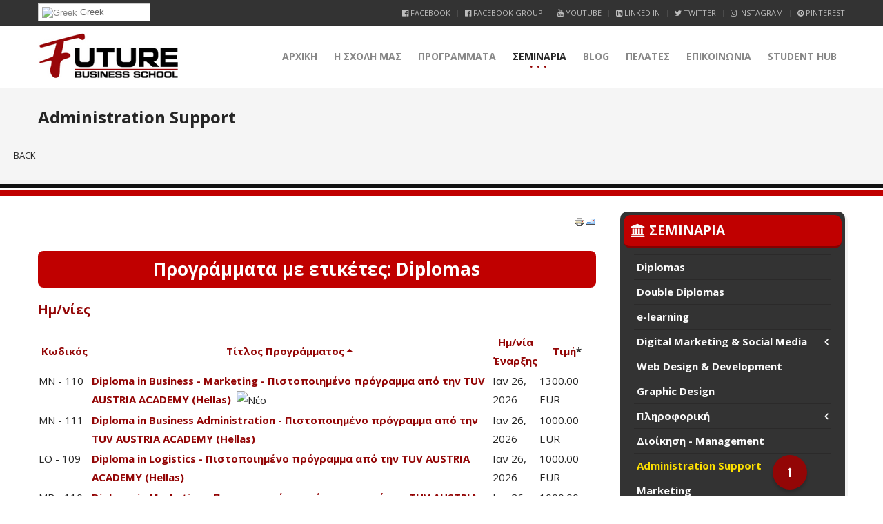

--- FILE ---
content_type: text/html; charset=utf-8
request_url: https://mail.futurebs.edu.gr/seminaria/administration-support/tags/26-diplomas.html
body_size: 17726
content:
<!DOCTYPE HTML>


<html  prefix="og: http://ogp.me/ns#"  lang="el-gr" dir="ltr"  data-config='{"twitter":0,"plusone":0,"facebook":0,"style":"FBS"}'>

<head>
<meta http-equiv="X-UA-Compatible" content="IE=edge">
<meta name="viewport" content="width=device-width, initial-scale=1">
<meta charset="utf-8" />
	<base href="https://mail.futurebs.edu.gr/seminaria/administration-support/tags/26-diplomas.html" />
	<meta name="keywords" content="Future Business School" />
	<meta property="fb:app_id" content="1497637673644671" />
	<meta property="og:title" content="Future Business School" />
	<meta property="og:description" content="Το FUTURE BUSINESS SCHOOL είναι κορυφαίος εκπαιδευτικός φορέας και δραστηριοποιείται στο χώρο της εκπαίδευσης ενηλίκων στην Ελλάδα και στο εξωτερικό από το 2000. Παρέχει ποιοτικά προγράμματα επαγγελματικής εκπαίδευσης που πληρούν τις απαιτήσεις της αγοράς εργασίας διεθνώς, e-learning Diplomas και Σεμινάρια πιστοποιημένα από κορυφαίους φορείς πιστοποίησης. 
" />
	<meta property="og:url" content="https://mail.futurebs.edu.gr/seminaria/administration-support/tags/26-diplomas.html" />
	<meta property="og:type" content="website" />
	<meta property="twitter:title" content="Future Business School" />
	<meta property="twitter:description" content="Το FUTURE BUSINESS SCHOOL είναι κορυφαίος εκπαιδευτικός φορέας και δραστηριοποιείται στο χώρο της εκπαίδευσης ενηλίκων στην Ελλάδα και στο εξωτερικό από το 2000. Παρέχει ποιοτικά προγράμματα επαγγελματικής εκπαίδευσης που πληρούν τις απαιτήσεις της αγοράς εργασίας διεθνώς, e-learning Diplomas και Σεμινάρια πιστοποιημένα από κορυφαίους φορείς πιστοποίησης. 
" />
	<meta property="twitter:card" content="summary_large_image" />
	<meta property="twitter:image" content="https://mail.futurebs.edu.gr/images/fbs-placeholder.png" />
	<meta property="og:image" content="https://mail.futurebs.edu.gr/images/fbs-placeholder.png" />
	<meta property="og:image:secure_url" content="https://mail.futurebs.edu.gr/images/fbs-placeholder.png" />
	<meta property="og:image:type" content="image/png" />
	<meta property="og:image:width" content="1200" />
	<meta property="og:image:height" content="630" />
	<meta property="og:image:alt" content="Future Business School" />
	<meta name="description" content="Το FUTURE BUSINESS SCHOOL είναι κορυφαίος εκπαιδευτικός φορέας και δραστηριοποιείται στο χώρο της εκπαίδευσης ενηλίκων στην Ελλάδα και στο εξωτερικό από το 2000. Παρέχει ποιοτικά προγράμματα επαγγελματικής εκπαίδευσης που πληρούν τις απαιτήσεις της αγοράς εργασίας διεθνώς, e-learning Diplomas και Σεμινάρια πιστοποιημένα από κορυφαίους φορείς πιστοποίησης. 
" />
	<meta name="generator" content="Joomla! - Open Source Content Management" />
	<title>Future Business School</title>
	<link href="/templates/megastar/favicon.ico" rel="shortcut icon" type="image/vnd.microsoft.icon" />
	<link href="/plugins/system/bdthemes_preloader/assets/themes/minimal.css" rel="stylesheet" />
	<link href="/plugins/system/bdthemes_shortcodes/css/shortcode-ultimate.css" rel="stylesheet" />
	<link href="/plugins/system/bdthemes_shortcodes/css/font-awesome.min.css" rel="stylesheet" />
	<link href="https://www.futurebs.gr/templates/megastar/css/shortcodes.css" rel="stylesheet" />
	<link href="/components/com_seminarman/assets/css/seminarman.css" rel="stylesheet" />
	<link href="/plugins/system/jce/css/content.css?aa754b1f19c7df490be4b958cf085e7c" rel="stylesheet" />
	<link href="/plugins/system/bdthemes_shortcodes/shortcodes/modal/css/modal.css" rel="stylesheet" />
	<link href="/modules/mod_bdthemes_logo/css/style.css" rel="stylesheet" />
	<link href="/modules/mod_bdthemes_header/css/header-style.css" rel="stylesheet" />
	<link href="/plugins/system/gdpr/assets/css/cookieconsent.min.css" rel="stylesheet" />
	<link href="/plugins/system/gdpr/assets/css/jquery.fancybox.min.css" rel="stylesheet" />
	<style>
#sum_69706a58f24b9 .su-modal-content-wrapper { background: #ffffff; color: #666666; border: 0px solid #cccccc; box-shadow: 0px 0px 0px #000000;}#sum_69706a58f24b9 .su-modal-title-wrapper { background: rgba(0,0,0,0.1);}#sum_69706a58f24b9 .su-modal-title-wrapper h3 { color: #222222;}
#goog-gt-tt {display:none !important;}
.goog-te-banner-frame {display:none !important;}
.goog-te-menu-value:hover {text-decoration:none !important;}
body {top:0 !important;}
#google_translate_element2 {display:none!important;}

        .switcher {font-family:Arial;font-size:10pt;text-align:left;cursor:pointer;overflow:hidden;width:163px;line-height:17px;}
        .switcher a {text-decoration:none;display:block;font-size:10pt;-webkit-box-sizing:content-box;-moz-box-sizing:content-box;box-sizing:content-box;}
        .switcher a img {vertical-align:middle;display:inline;border:0;padding:0;margin:0;opacity:0.8;}
        .switcher a:hover img {opacity:1;}
        .switcher .selected {background:#FFFFFF url(/modules/mod_gtranslate/tmpl/lang/switcher.png) repeat-x;position:relative;z-index:9999;}
        .switcher .selected a {border:1px solid #CCCCCC;background:url(/modules/mod_gtranslate/tmpl/lang/arrow_down.png) 146px center no-repeat;color:#666666;padding:3px 5px;width:151px;}
        .switcher .selected a.open {background-image:url(/modules/mod_gtranslate/tmpl/lang/arrow_up.png)}
        .switcher .selected a:hover {background:#F0F0F0 url(/modules/mod_gtranslate/tmpl/lang/arrow_down.png) 146px center no-repeat;}
        .switcher .option {position:relative;z-index:9998;border-left:1px solid #CCCCCC;border-right:1px solid #CCCCCC;border-bottom:1px solid #CCCCCC;background-color:#EEEEEE;display:none;width:161px;max-height:198px;-webkit-box-sizing:content-box;-moz-box-sizing:content-box;box-sizing:content-box;overflow-y:auto;overflow-x:hidden;}
        .switcher .option a {color:#000;padding:3px 5px;}
        .switcher .option a:hover {background:#FFC;}
        .switcher .option a.selected {background:#FFC;}
        #selected_lang_name {float: none;}
        .l_name {float: none !important;margin: 0;}
        .switcher .option::-webkit-scrollbar-track{-webkit-box-shadow:inset 0 0 3px rgba(0,0,0,0.3);border-radius:5px;background-color:#F5F5F5;}
        .switcher .option::-webkit-scrollbar {width:5px;}
        .switcher .option::-webkit-scrollbar-thumb {border-radius:5px;-webkit-box-shadow: inset 0 0 3px rgba(0,0,0,.3);background-color:#888;}
    .mainheading-wrapper {}
.mainheading-wrapper h1 {font-size: 24px; font-weight: bold; text-transform: none; }
.mainheading-wrapper h4 {font-size: 20px;}
.mainheading-wrapper .heading-content { padding-top: 20px; padding-bottom: 20px;}
@media (max-width: 768px) { .mainheading-wrapper .heading-content { padding-top: 10px; padding-bottom: 10px;}}div.cc-window, span.cc-cookie-settings-toggler{font-size:16px}div.cc-revoke{font-size:16px}div.cc-settings-label,span.cc-cookie-settings-toggle{font-size:14px}div.cc-window.cc-banner{padding:1em 1.8em}div.cc-window.cc-floating{padding:2em 1.8em}
	</style>
	<script type="application/json" class="joomla-script-options new">{"csrf.token":"c23da4de4fd6123a2aaef1f82392dfd2","system.paths":{"root":"","base":""}}</script>
	<script src="/plugins/system/bdthemes_preloader/assets/js/preloader.min.js"></script>
	<script src="/media/jui/js/jquery.min.js?ae6731229bab7c183f615e6f6c5bbd96"></script>
	<script src="/media/jui/js/jquery-noconflict.js?ae6731229bab7c183f615e6f6c5bbd96"></script>
	<script src="/media/jui/js/jquery-migrate.min.js?ae6731229bab7c183f615e6f6c5bbd96"></script>
	<script src="/plugins/system/bdthemes_shortcodes/js/shortcode-ultimate.js"></script>
	<script src="/media/system/js/mootools-core.js?ae6731229bab7c183f615e6f6c5bbd96"></script>
	<script src="/media/system/js/core.js?ae6731229bab7c183f615e6f6c5bbd96"></script>
	<script src="/media/system/js/mootools-more.js?ae6731229bab7c183f615e6f6c5bbd96"></script>
	<script src="/media/system/js/tabs.js?ae6731229bab7c183f615e6f6c5bbd96"></script>
	<script src="/media/jui/js/bootstrap.min.js?ae6731229bab7c183f615e6f6c5bbd96"></script>
	<script src="/plugins/system/bdthemes_shortcodes/shortcodes/modal/js/modal.js"></script>
	<script src="/plugins/system/gdpr/assets/js/jquery.noconflict.js"></script>
	<script src="/plugins/system/gdpr/assets/js/jquery.fancybox.min.js" defer></script>
	<script src="/plugins/system/gdpr/assets/js/cookieconsent.min.js" defer></script>
	<script src="/plugins/system/gdpr/assets/js/init.js" defer></script>
	<script src="/libraries/quix/assets/js/wow.js"></script>
	<script>

	if (typeof jQuery == 'undefined') {
        // jQuery is not loaded
    } else {
        // jQuery is loaded
        jQuery(function($) {
          $('.hasTip').each(function() {
            var title = $(this).attr('title');
            if (title) {
	          var parts = title.split('::', 2);
		      if (typeof jQuery.fn.popover != 'undefined') { // Joomla 3.0+ Bootstrap is loaded
			    // try to build jquery bootstrap tooltip with class hasPopover
			    $(this).addClass('hasPopover');
                $(this).removeClass('hasTip');
                $(this).attr('title', '');
			    $(this).attr('data-original-title', parts[0]);
                $(this).attr('data-content', parts[1]);
                $(this).attr('data-placement', 'top');
			  } else { // Joomla 3.0+ Bootstrap is not loaded
                if (typeof Tips != 'undefined') { // but MooTools available
                    var sman_el = document.id(this);
	                sman_el.store('tip:title', parts[0]);
	                sman_el.store('tip:text', parts[1]);
                }
              }
            }
		  });
		  if (typeof Tips != 'undefined') { // Tips Object comes from mootools-more, use it only if mootools-more is loaded
			var JTooltips = new Tips($('.hasTip').get(), { 'maxTitleChars': 50, 'fixed': false});
		  }
          if (typeof jQuery.fn.popover != 'undefined') $('.hasPopover').popover({'html': true,'trigger': 'hover focus','container': 'body'});
        });
    }
    
	if (typeof jQuery == 'undefined') {
        // jQuery is not loaded
    } else {
        // jQuery is loaded
		// The following is a fix for the possible conflict between jQuery Bootstrap 3 tooltip and mootools-more
		jQuery(document).ready(function(event) {
          jQuery('.hasTooltip').on('hidden.bs.tooltip', function(){
            jQuery(this).css('display','');
          });
          jQuery('.hasPopover').on('hidden.bs.popover', function(){
            jQuery(this).css('display','');
          });
        });
    }
    	window.addEvent('domready', function(){
						$$('dl#mytabs.tabs').each(function(tabs){
							new JTabs(tabs, {"onActive": function(title, description){
                description.setStyle("display", "block");
                title.addClass("open").removeClass("closed");
            },"onBackground": function(title, description){
                description.setStyle("display", "none");
                title.addClass("closed").removeClass("open");
            },"display": 0,"titleSelector": "dt.tabs","descriptionSelector": "dd.tabs","useStorage": true});
						});
					});jQuery(function($){ initPopovers(); $("body").on("subform-row-add", initPopovers); function initPopovers (event, container) { $(container || document).find(".hasPopover").popover({"html": true,"trigger": "hover focus","container": "body"});} });jQuery(function($){ initTooltips(); $("body").on("subform-row-add", initTooltips); function initTooltips (event, container) { container = container || document;$(container).find(".hasTooltip").tooltip({"html": true,"container": "body"});} });
        jQuery(document).ready(function() {
            jQuery('.switcher .selected').click(function() {jQuery('.switcher .option a img').each(function() {if(!jQuery(this)[0].hasAttribute('src'))jQuery(this).attr('src', jQuery(this).attr('data-gt-lazy-src'))});if(!(jQuery('.switcher .option').is(':visible'))) {jQuery('.switcher .option').stop(true,true).delay(100).slideDown(500);jQuery('.switcher .selected a').toggleClass('open')}});
            jQuery('.switcher .option').bind('mousewheel', function(e) {var options = jQuery('.switcher .option');if(options.is(':visible'))options.scrollTop(options.scrollTop() - e.originalEvent.wheelDelta);return false;});
            jQuery('body').not('.switcher').click(function(e) {if(jQuery('.switcher .option').is(':visible') && e.target != jQuery('.switcher .option').get(0)) {jQuery('.switcher .option').stop(true,true).delay(100).slideUp(500);jQuery('.switcher .selected a').toggleClass('open')}});
        });
    jQuery(document).ready(function() {if(GTranslateGetCurrentLang() != null){var lang_html = jQuery('div.switcher div.option').find('img[alt="'+GTranslateGetCurrentLang()+'"]').parent().html();if(typeof lang_html != 'undefined')jQuery('div.switcher div.selected a').html(lang_html.replace('data-gt-lazy-', ''));}});jQuery(function($){ initTooltips(); $("body").on("subform-row-add", initTooltips); function initTooltips (event, container) { container = container || document;$(container).find(".hasTooltip").tooltip({"html": true,"container": "body"});} });var gdprConfigurationOptions = { complianceType: 'opt-in',
																			  disableFirstReload: 0,
																	  		  blockJoomlaSessionCookie: 0,
																			  blockExternalCookiesDomains: 0,
																			  allowedCookies: '',
																			  blockCookieDefine: 1,
																			  autoAcceptOnNextPage: 0,
																			  revokable: 1,
																			  lawByCountry: 0,
																			  checkboxLawByCountry: 0,
																			  dismissOnScroll: 0,
																			  dismissOnTimeout: 0,
																			  containerSelector: 'body',
																			  hideOnMobileDevices: 0,
																			  defaultClosedToolbar: 0,
																			  toolbarLayout: 'basic',
																			  toolbarTheme: 'block',
																			  revocableToolbarTheme: 'basic',
																			  toolbarPosition: 'bottom',
																			  revokePosition: 'revoke-top',
																			  toolbarPositionmentType: 1,
																			  popupBackground: '#000000',
																			  popupText: '#ffffff',
																			  popupLink: '#ffffff',
																			  buttonBackground: '#ffffff',
																			  buttonBorder: '#ffffff',
																			  buttonText: '#000000',
																			  highlightOpacity: '100',
																			  highlightBackground: '#333333',
																			  highlightBorder: '#ffffff',
																			  highlightText: '#ffffff',
																			  highlightDismissBackground: '#333333',
																		  	  highlightDismissBorder: '#ffffff',
																		 	  highlightDismissText: '#ffffff',
																			  hideRevokableButton: 0,
																			  hideRevokableButtonOnscroll: 0,
																			  customRevokableButton: 0,
																			  headerText: 'Ο ιστότοπος χρησιμοποιεί Cookies',
																			  messageText: '<span id=\"cookieconsent:desc\" class=\"cc-message\"><span class=\"cc-message-text\">Για να σου εξασφαλίσουμε μια κορυφαία εμπειρία στο site μας, χρησιμοποιούμε cookies.</span></span>',
																			  denyMessageEnabled: 0, 
																			  denyMessage: 'Απορρίψατε τη χρήση cookies. Για να εξασφαλίσουμε την καλύτερη εμπειρία χρήσης θα σας παρακαλούσαμε να το ξανασκεφτείτε.',
																			  placeholderBlockedResources: 0, 
																	  		  placeholderBlockedResourcesText: 'You must accept cookies and reload the page to view this content',
																			  dismissText: 'Το κατάλαβα',
																			  allowText: 'Αποδοχή',
																			  denyText: 'Απόρριψη',
																			  cookiePolicyLinkText: 'Όροι και Προϋποθέσεις',
																			  cookiePolicyLink: 'https://www.futurebs.gr/oroi-kai-proypotheseis',
																			  cookiePolicyRevocableTabText: 'Ο ιστότοπος χρησιμοποιεί Cookies',
																			  privacyPolicyLinkText: 'Πολιτική Απορρήτου',
																			  privacyPolicyLink: 'https://www.futurebs.gr/politiki-aporritou',
																			  toggleCookieSettings: 0,
																	  		  toggleCookieSettingsText: '<span class="cc-cookie-settings-toggle">Settings <span class="cc-cookie-settings-toggler">&#x25EE;</span></span>',
																			  showLinks: 1,
																			  blankLinks: '_blank',
																			  autoOpenPrivacyPolicy: 0,
																			  openAlwaysDeclined: 1,
																			  cookieSettingsLabel: 'Κατηγορίες Cookies:',
															  				  cookieSettingsDesc: 'Επιλέξτε τους τύπους των cookies που θα επιτρέψετε. Επιλέγοντας το όνομα της κάθε κατηγορίας μπορείτε να δείτε περισσότερες πληροφορίες σχετικά.',
																			  cookieCategory1Enable: 1,
																			  cookieCategory1Name: 'Απαραίτητα',
																			  cookieCategory1Locked: 1,
																			  cookieCategory2Enable: 0,
																			  cookieCategory2Name: 'Προτιμήσεις',
																			  cookieCategory2Locked: 0,
																			  cookieCategory3Enable: 1,
																			  cookieCategory3Name: 'Στατιστικά',
																			  cookieCategory3Locked: 0,
																			  cookieCategory4Enable: 1,
																			  cookieCategory4Name: 'Marketing',
																			  cookieCategory4Locked: 0,
																			  alwaysReloadAfterCategoriesChange: 0,
																			  debugMode: 0
																		};var gdpr_ajax_livesite='https://mail.futurebs.edu.gr/';var gdpr_enable_log_cookie_consent=1;var gdprUseCookieCategories=1;var gdpr_ajaxendpoint_cookie_category_desc='https://mail.futurebs.edu.gr/index.php?option=com_gdpr&task=user.getCookieCategoryDescription&format=raw';var gdprCookieCategoryDisabled2=1;var gdprJSessCook='40922f5f09daf682273d029e29e5e387';var gdprJSessVal='ls284t7irtt1l23f8ok4mqirn1';var gdprJAdminSessCook='c3accf8449aa212bb1f55309972f04d0';var gdprPropagateCategoriesSession=1;var gdprFancyboxWidth=700;var gdprFancyboxHeight=800;var gdprCloseText='Close';var gdprUseFancyboxLinks=1;new WOW().init();
	</script>
	<script type="application/ld+json">
{"@context":"http:\/\/schema.org","@type":"Organization","name":"Future Business School","url":"http:\/\/www.futurebs.gr","logo":"https:\/\/mail.futurebs.edu.gr\/images\/logo.png","sameAs":["https:\/\/www.facebook.com\/Future.Business.School","https:\/\/twitter.com\/FutureBS","https:\/\/plus.google.com\/u\/0\/+futurebs2000","https:\/\/www.instagram.com\/futurebusschool","https:\/\/www.youtube.com\/channel\/UCiZprcFWVAw4NnT-wT5lPew","https:\/\/www.linkedin.com\/school\/2769451\/","https:\/\/gr.pinterest.com\/futurebusinesss\/pins"],"contactPoint":{"@type":"ContactPoint","telephone":"2105782931","contactType":"reservations"},"address":{"@type":"PostalAddress","streetAddress":"\u0392\u03b1\u03c3\u03b9\u03bb\u03ad\u03c9\u03c2 \u0391\u03bb\u03b5\u03be\u03ac\u03bd\u03b4\u03c1\u03bf\u03c5 41","addressLocality":"\u03a0\u03b5\u03c1\u03b9\u03c3\u03c4\u03ad\u03c1\u03b9","addressRegion":"\u0391\u03c4\u03c4\u03b9\u03ba\u03ae","postalCode":"12132","addressCountry":"\u0395\u03bb\u03bb\u03ac\u03b4\u03b1"}}
	</script>
	<!--[if IE]><style type="text/css">.floattext{zoom:1;}, * html #seminarman dd { height: 1%; }</style><![endif]-->
	<!--[if !IE]><!-->
<link rel="stylesheet" href="/components/com_seminarman/assets/css/seminarman.responsive.css" type="text/css" />
<![endif]-->
	<!--[if lte IE 9]>
<link rel="stylesheet" href="/components/com_seminarman/assets/css/seminarman.responsive.ie9.css" type="text/css" />
<![endif]-->
	
	<!-- Global site tag (gtag.js) - Google Ads: 1061918225 -->
<script async src="https://www.googletagmanager.com/gtag/js?id=AW-1061918225"></script>
<script>
  window.dataLayer = window.dataLayer || [];
  function gtag(){dataLayer.push(arguments);}
  gtag('js', new Date());

  gtag('config', 'AW-1061918225');
</script>
	<!-- Event snippet for ÎÎºÎ´Î®Î»ÏÏÎ·_ÎÎ½Î´Î¹Î±ÏÎ­ÏÎ¿Î½ÏÎ¿Ï conversion page -->
<script>
  gtag('event', 'conversion', {'send_to': 'AW-1061918225/tcDKCKmiyYgBEJGsrvoD'});
</script>
	<!-- Event snippet for Online-ÎÎ¯ÏÎ·ÏÎ·-Î£ÏÎ¼Î¼ÎµÏÎ¿ÏÎ®Ï conversion page -->
<script>
  gtag('event', 'conversion', {'send_to': 'AW-1061918225/B7GjCNWtyYgBEJGsrvoD'});
</script>
	<meta name="facebook-domain-verification" content="hbecchrz70a7gwt7e74s10pw8g1ft8" />
	<!-- Joomla Facebook Integration Begin -->
<script type='text/javascript'>
!function(f,b,e,v,n,t,s){if(f.fbq)return;n=f.fbq=function(){n.callMethod?
n.callMethod.apply(n,arguments):n.queue.push(arguments)};if(!f._fbq)f._fbq=n;
n.push=n;n.loaded=!0;n.version='2.0';n.queue=[];t=b.createElement(e);t.async=!0;
t.src=v;s=b.getElementsByTagName(e)[0];s.parentNode.insertBefore(t,s)}(window,
document,'script','https://connect.facebook.net/en_US/fbevents.js');
fbq('init', '1425979654382986', {}, {agent: 'pljoomla'});
fbq('track', 'PageView');
</script>
<noscript>
<img height="1" width="1" style="display:none" alt="fbpx"
src="https://www.facebook.com/tr?id=1425979654382986&ev=PageView&noscript=1"/>
</noscript>
<!-- DO NOT MODIFY -->
<!-- Joomla Facebook Integration end -->

<link rel="apple-touch-icon-precomposed" href="/templates/megastar/apple_touch_icon.png">
<link rel="stylesheet" href="/templates/megastar/styles/FBS/css/bootstrap.css">
<style >
.bottom-b-wrapper { background-image: url(/images/assets/background.jpg) !important;}</style>
<link rel="stylesheet" href="/templates/megastar/css/quixtrap.css">
<link rel="stylesheet" href="/templates/megastar/styles/FBS/css/theme.css">
<link rel="stylesheet" href="/templates/megastar/css/custom.css">
<script>
</script>
<script src="/templates/megastar/warp/vendor/uikit/js/uikit.js"></script>
<script src="/templates/megastar/warp/vendor/uikit/js/components/autocomplete.js"></script>
<script src="/templates/megastar/warp/vendor/uikit/js/components/search.js"></script>
<script src="/templates/megastar/warp/vendor/uikit/js/components/tooltip.js"></script>
<script src="/templates/megastar/warp/vendor/uikit/js/components/lightbox.js"></script>
<script src="/templates/megastar/warp/vendor/uikit/js/components/grid.js"></script>
<script src="/templates/megastar/warp/vendor/uikit/js/components/slideset.js"></script>
<script src="/templates/megastar/js/theme.js"></script>
<script src="/templates/megastar/warp/vendor/uikit/js/components/sticky.js"></script>
</head>

<body class="tm-sidebar-a-right tm-sidebars-1 tm-noblog  header-default navbar-default layout-full headertype-sticky">
	
	<div class="layout-full-wrapper">
	
		
		<div class="header-top-wrapper">
			<div class="tm-header-wrapper">


			<div class="toolbar-wrapper">
			<div class="uk-container uk-container-center">
				<div class="tm-toolbar uk-clearfix">
										<div class="uk-float-left"><div class="uk-panel"><div class="panel-content">

<script type="text/javascript">
/* <![CDATA[ */
function GTranslateGetCurrentLang() {var keyValue = document.cookie.match('(^|;) ?googtrans=([^;]*)(;|$)');return keyValue ? keyValue[2].split('/')[2] : null;}
function GTranslateFireEvent(element,event){try{if(document.createEventObject){var evt=document.createEventObject();element.fireEvent('on'+event,evt)}else{var evt=document.createEvent('HTMLEvents');evt.initEvent(event,true,true);element.dispatchEvent(evt)}}catch(e){}}
function doGTranslate(lang_pair){if(lang_pair.value)lang_pair=lang_pair.value;if(lang_pair=='')return;var lang=lang_pair.split('|')[1];if(GTranslateGetCurrentLang() == null && lang == lang_pair.split('|')[0])return;var teCombo;var sel=document.getElementsByTagName('select');for(var i=0;i<sel.length;i++)if(sel[i].className=='goog-te-combo')teCombo=sel[i];if(document.getElementById('google_translate_element2')==null||document.getElementById('google_translate_element2').innerHTML.length==0||teCombo.length==0||teCombo.innerHTML.length==0){setTimeout(function(){doGTranslate(lang_pair)},500)}else{teCombo.value=lang;GTranslateFireEvent(teCombo,'change');GTranslateFireEvent(teCombo,'change')}}
/* ]]> */
</script>
<div id="google_translate_element2"></div>
<script type="text/javascript">function googleTranslateElementInit2() {new google.translate.TranslateElement({pageLanguage: 'el', autoDisplay: false}, 'google_translate_element2');}</script>
<script type="text/javascript" src="//translate.google.com/translate_a/element.js?cb=googleTranslateElementInit2"></script>

<div class="switcher notranslate"><div class="selected"><a href="#" onclick="return false;"><img src="/modules/mod_gtranslate/tmpl/lang/16/el.png" height="16" width="16" alt="Greek" /> Greek</a></div><div class="option"><a href="#" onclick="doGTranslate('el|el');jQuery('div.switcher div.selected a').html(jQuery(this).html());return false;" title="Greek" class="nturl  selected"><img data-gt-lazy-src="/modules/mod_gtranslate/tmpl/lang/16/el.png" height="16" width="16" alt="el" /> Greek</a><a href="#" onclick="doGTranslate('el|af');jQuery('div.switcher div.selected a').html(jQuery(this).html());return false;" title="Afrikaans" class="nturl "><img data-gt-lazy-src="/modules/mod_gtranslate/tmpl/lang/16/af.png" height="16" width="16" alt="af" /> Afrikaans</a><a href="#" onclick="doGTranslate('el|sq');jQuery('div.switcher div.selected a').html(jQuery(this).html());return false;" title="Albanian" class="nturl "><img data-gt-lazy-src="/modules/mod_gtranslate/tmpl/lang/16/sq.png" height="16" width="16" alt="sq" /> Albanian</a><a href="#" onclick="doGTranslate('el|ar');jQuery('div.switcher div.selected a').html(jQuery(this).html());return false;" title="Arabic" class="nturl "><img data-gt-lazy-src="/modules/mod_gtranslate/tmpl/lang/16/ar.png" height="16" width="16" alt="ar" /> Arabic</a><a href="#" onclick="doGTranslate('el|hy');jQuery('div.switcher div.selected a').html(jQuery(this).html());return false;" title="Armenian" class="nturl "><img data-gt-lazy-src="/modules/mod_gtranslate/tmpl/lang/16/hy.png" height="16" width="16" alt="hy" /> Armenian</a><a href="#" onclick="doGTranslate('el|az');jQuery('div.switcher div.selected a').html(jQuery(this).html());return false;" title="Azerbaijani" class="nturl "><img data-gt-lazy-src="/modules/mod_gtranslate/tmpl/lang/16/az.png" height="16" width="16" alt="az" /> Azerbaijani</a><a href="#" onclick="doGTranslate('el|eu');jQuery('div.switcher div.selected a').html(jQuery(this).html());return false;" title="Basque" class="nturl "><img data-gt-lazy-src="/modules/mod_gtranslate/tmpl/lang/16/eu.png" height="16" width="16" alt="eu" /> Basque</a><a href="#" onclick="doGTranslate('el|be');jQuery('div.switcher div.selected a').html(jQuery(this).html());return false;" title="Belarusian" class="nturl "><img data-gt-lazy-src="/modules/mod_gtranslate/tmpl/lang/16/be.png" height="16" width="16" alt="be" /> Belarusian</a><a href="#" onclick="doGTranslate('el|bg');jQuery('div.switcher div.selected a').html(jQuery(this).html());return false;" title="Bulgarian" class="nturl "><img data-gt-lazy-src="/modules/mod_gtranslate/tmpl/lang/16/bg.png" height="16" width="16" alt="bg" /> Bulgarian</a><a href="#" onclick="doGTranslate('el|ca');jQuery('div.switcher div.selected a').html(jQuery(this).html());return false;" title="Catalan" class="nturl "><img data-gt-lazy-src="/modules/mod_gtranslate/tmpl/lang/16/ca.png" height="16" width="16" alt="ca" /> Catalan</a><a href="#" onclick="doGTranslate('el|zh-CN');jQuery('div.switcher div.selected a').html(jQuery(this).html());return false;" title="Chinese (Simplified)" class="nturl "><img data-gt-lazy-src="/modules/mod_gtranslate/tmpl/lang/16/zh-CN.png" height="16" width="16" alt="zh-CN" /> Chinese (Simplified)</a><a href="#" onclick="doGTranslate('el|zh-TW');jQuery('div.switcher div.selected a').html(jQuery(this).html());return false;" title="Chinese (Traditional)" class="nturl "><img data-gt-lazy-src="/modules/mod_gtranslate/tmpl/lang/16/zh-TW.png" height="16" width="16" alt="zh-TW" /> Chinese (Traditional)</a><a href="#" onclick="doGTranslate('el|hr');jQuery('div.switcher div.selected a').html(jQuery(this).html());return false;" title="Croatian" class="nturl "><img data-gt-lazy-src="/modules/mod_gtranslate/tmpl/lang/16/hr.png" height="16" width="16" alt="hr" /> Croatian</a><a href="#" onclick="doGTranslate('el|cs');jQuery('div.switcher div.selected a').html(jQuery(this).html());return false;" title="Czech" class="nturl "><img data-gt-lazy-src="/modules/mod_gtranslate/tmpl/lang/16/cs.png" height="16" width="16" alt="cs" /> Czech</a><a href="#" onclick="doGTranslate('el|da');jQuery('div.switcher div.selected a').html(jQuery(this).html());return false;" title="Danish" class="nturl "><img data-gt-lazy-src="/modules/mod_gtranslate/tmpl/lang/16/da.png" height="16" width="16" alt="da" /> Danish</a><a href="#" onclick="doGTranslate('el|nl');jQuery('div.switcher div.selected a').html(jQuery(this).html());return false;" title="Dutch" class="nturl "><img data-gt-lazy-src="/modules/mod_gtranslate/tmpl/lang/16/nl.png" height="16" width="16" alt="nl" /> Dutch</a><a href="#" onclick="doGTranslate('el|en');jQuery('div.switcher div.selected a').html(jQuery(this).html());return false;" title="English" class="nturl "><img data-gt-lazy-src="/modules/mod_gtranslate/tmpl/lang/16/en.png" height="16" width="16" alt="en" /> English</a><a href="#" onclick="doGTranslate('el|et');jQuery('div.switcher div.selected a').html(jQuery(this).html());return false;" title="Estonian" class="nturl "><img data-gt-lazy-src="/modules/mod_gtranslate/tmpl/lang/16/et.png" height="16" width="16" alt="et" /> Estonian</a><a href="#" onclick="doGTranslate('el|tl');jQuery('div.switcher div.selected a').html(jQuery(this).html());return false;" title="Filipino" class="nturl "><img data-gt-lazy-src="/modules/mod_gtranslate/tmpl/lang/16/tl.png" height="16" width="16" alt="tl" /> Filipino</a><a href="#" onclick="doGTranslate('el|fi');jQuery('div.switcher div.selected a').html(jQuery(this).html());return false;" title="Finnish" class="nturl "><img data-gt-lazy-src="/modules/mod_gtranslate/tmpl/lang/16/fi.png" height="16" width="16" alt="fi" /> Finnish</a><a href="#" onclick="doGTranslate('el|fr');jQuery('div.switcher div.selected a').html(jQuery(this).html());return false;" title="French" class="nturl "><img data-gt-lazy-src="/modules/mod_gtranslate/tmpl/lang/16/fr.png" height="16" width="16" alt="fr" /> French</a><a href="#" onclick="doGTranslate('el|gl');jQuery('div.switcher div.selected a').html(jQuery(this).html());return false;" title="Galician" class="nturl "><img data-gt-lazy-src="/modules/mod_gtranslate/tmpl/lang/16/gl.png" height="16" width="16" alt="gl" /> Galician</a><a href="#" onclick="doGTranslate('el|ka');jQuery('div.switcher div.selected a').html(jQuery(this).html());return false;" title="Georgian" class="nturl "><img data-gt-lazy-src="/modules/mod_gtranslate/tmpl/lang/16/ka.png" height="16" width="16" alt="ka" /> Georgian</a><a href="#" onclick="doGTranslate('el|de');jQuery('div.switcher div.selected a').html(jQuery(this).html());return false;" title="German" class="nturl "><img data-gt-lazy-src="/modules/mod_gtranslate/tmpl/lang/16/de.png" height="16" width="16" alt="de" /> German</a><a href="#" onclick="doGTranslate('el|ht');jQuery('div.switcher div.selected a').html(jQuery(this).html());return false;" title="Haitian Creole" class="nturl "><img data-gt-lazy-src="/modules/mod_gtranslate/tmpl/lang/16/ht.png" height="16" width="16" alt="ht" /> Haitian Creole</a><a href="#" onclick="doGTranslate('el|iw');jQuery('div.switcher div.selected a').html(jQuery(this).html());return false;" title="Hebrew" class="nturl "><img data-gt-lazy-src="/modules/mod_gtranslate/tmpl/lang/16/iw.png" height="16" width="16" alt="iw" /> Hebrew</a><a href="#" onclick="doGTranslate('el|hi');jQuery('div.switcher div.selected a').html(jQuery(this).html());return false;" title="Hindi" class="nturl "><img data-gt-lazy-src="/modules/mod_gtranslate/tmpl/lang/16/hi.png" height="16" width="16" alt="hi" /> Hindi</a><a href="#" onclick="doGTranslate('el|hu');jQuery('div.switcher div.selected a').html(jQuery(this).html());return false;" title="Hungarian" class="nturl "><img data-gt-lazy-src="/modules/mod_gtranslate/tmpl/lang/16/hu.png" height="16" width="16" alt="hu" /> Hungarian</a><a href="#" onclick="doGTranslate('el|is');jQuery('div.switcher div.selected a').html(jQuery(this).html());return false;" title="Icelandic" class="nturl "><img data-gt-lazy-src="/modules/mod_gtranslate/tmpl/lang/16/is.png" height="16" width="16" alt="is" /> Icelandic</a><a href="#" onclick="doGTranslate('el|id');jQuery('div.switcher div.selected a').html(jQuery(this).html());return false;" title="Indonesian" class="nturl "><img data-gt-lazy-src="/modules/mod_gtranslate/tmpl/lang/16/id.png" height="16" width="16" alt="id" /> Indonesian</a><a href="#" onclick="doGTranslate('el|ga');jQuery('div.switcher div.selected a').html(jQuery(this).html());return false;" title="Irish" class="nturl "><img data-gt-lazy-src="/modules/mod_gtranslate/tmpl/lang/16/ga.png" height="16" width="16" alt="ga" /> Irish</a><a href="#" onclick="doGTranslate('el|it');jQuery('div.switcher div.selected a').html(jQuery(this).html());return false;" title="Italian" class="nturl "><img data-gt-lazy-src="/modules/mod_gtranslate/tmpl/lang/16/it.png" height="16" width="16" alt="it" /> Italian</a><a href="#" onclick="doGTranslate('el|ja');jQuery('div.switcher div.selected a').html(jQuery(this).html());return false;" title="Japanese" class="nturl "><img data-gt-lazy-src="/modules/mod_gtranslate/tmpl/lang/16/ja.png" height="16" width="16" alt="ja" /> Japanese</a><a href="#" onclick="doGTranslate('el|ko');jQuery('div.switcher div.selected a').html(jQuery(this).html());return false;" title="Korean" class="nturl "><img data-gt-lazy-src="/modules/mod_gtranslate/tmpl/lang/16/ko.png" height="16" width="16" alt="ko" /> Korean</a><a href="#" onclick="doGTranslate('el|lv');jQuery('div.switcher div.selected a').html(jQuery(this).html());return false;" title="Latvian" class="nturl "><img data-gt-lazy-src="/modules/mod_gtranslate/tmpl/lang/16/lv.png" height="16" width="16" alt="lv" /> Latvian</a><a href="#" onclick="doGTranslate('el|lt');jQuery('div.switcher div.selected a').html(jQuery(this).html());return false;" title="Lithuanian" class="nturl "><img data-gt-lazy-src="/modules/mod_gtranslate/tmpl/lang/16/lt.png" height="16" width="16" alt="lt" /> Lithuanian</a><a href="#" onclick="doGTranslate('el|mk');jQuery('div.switcher div.selected a').html(jQuery(this).html());return false;" title="Macedonian" class="nturl "><img data-gt-lazy-src="/modules/mod_gtranslate/tmpl/lang/16/mk.png" height="16" width="16" alt="mk" /> Macedonian</a><a href="#" onclick="doGTranslate('el|ms');jQuery('div.switcher div.selected a').html(jQuery(this).html());return false;" title="Malay" class="nturl "><img data-gt-lazy-src="/modules/mod_gtranslate/tmpl/lang/16/ms.png" height="16" width="16" alt="ms" /> Malay</a><a href="#" onclick="doGTranslate('el|mt');jQuery('div.switcher div.selected a').html(jQuery(this).html());return false;" title="Maltese" class="nturl "><img data-gt-lazy-src="/modules/mod_gtranslate/tmpl/lang/16/mt.png" height="16" width="16" alt="mt" /> Maltese</a><a href="#" onclick="doGTranslate('el|no');jQuery('div.switcher div.selected a').html(jQuery(this).html());return false;" title="Norwegian" class="nturl "><img data-gt-lazy-src="/modules/mod_gtranslate/tmpl/lang/16/no.png" height="16" width="16" alt="no" /> Norwegian</a><a href="#" onclick="doGTranslate('el|fa');jQuery('div.switcher div.selected a').html(jQuery(this).html());return false;" title="Persian" class="nturl "><img data-gt-lazy-src="/modules/mod_gtranslate/tmpl/lang/16/fa.png" height="16" width="16" alt="fa" /> Persian</a><a href="#" onclick="doGTranslate('el|pl');jQuery('div.switcher div.selected a').html(jQuery(this).html());return false;" title="Polish" class="nturl "><img data-gt-lazy-src="/modules/mod_gtranslate/tmpl/lang/16/pl.png" height="16" width="16" alt="pl" /> Polish</a><a href="#" onclick="doGTranslate('el|pt');jQuery('div.switcher div.selected a').html(jQuery(this).html());return false;" title="Portuguese" class="nturl "><img data-gt-lazy-src="/modules/mod_gtranslate/tmpl/lang/16/pt.png" height="16" width="16" alt="pt" /> Portuguese</a><a href="#" onclick="doGTranslate('el|ro');jQuery('div.switcher div.selected a').html(jQuery(this).html());return false;" title="Romanian" class="nturl "><img data-gt-lazy-src="/modules/mod_gtranslate/tmpl/lang/16/ro.png" height="16" width="16" alt="ro" /> Romanian</a><a href="#" onclick="doGTranslate('el|ru');jQuery('div.switcher div.selected a').html(jQuery(this).html());return false;" title="Russian" class="nturl "><img data-gt-lazy-src="/modules/mod_gtranslate/tmpl/lang/16/ru.png" height="16" width="16" alt="ru" /> Russian</a><a href="#" onclick="doGTranslate('el|sr');jQuery('div.switcher div.selected a').html(jQuery(this).html());return false;" title="Serbian" class="nturl "><img data-gt-lazy-src="/modules/mod_gtranslate/tmpl/lang/16/sr.png" height="16" width="16" alt="sr" /> Serbian</a><a href="#" onclick="doGTranslate('el|sk');jQuery('div.switcher div.selected a').html(jQuery(this).html());return false;" title="Slovak" class="nturl "><img data-gt-lazy-src="/modules/mod_gtranslate/tmpl/lang/16/sk.png" height="16" width="16" alt="sk" /> Slovak</a><a href="#" onclick="doGTranslate('el|sl');jQuery('div.switcher div.selected a').html(jQuery(this).html());return false;" title="Slovenian" class="nturl "><img data-gt-lazy-src="/modules/mod_gtranslate/tmpl/lang/16/sl.png" height="16" width="16" alt="sl" /> Slovenian</a><a href="#" onclick="doGTranslate('el|es');jQuery('div.switcher div.selected a').html(jQuery(this).html());return false;" title="Spanish" class="nturl "><img data-gt-lazy-src="/modules/mod_gtranslate/tmpl/lang/16/es.png" height="16" width="16" alt="es" /> Spanish</a><a href="#" onclick="doGTranslate('el|sw');jQuery('div.switcher div.selected a').html(jQuery(this).html());return false;" title="Swahili" class="nturl "><img data-gt-lazy-src="/modules/mod_gtranslate/tmpl/lang/16/sw.png" height="16" width="16" alt="sw" /> Swahili</a><a href="#" onclick="doGTranslate('el|sv');jQuery('div.switcher div.selected a').html(jQuery(this).html());return false;" title="Swedish" class="nturl "><img data-gt-lazy-src="/modules/mod_gtranslate/tmpl/lang/16/sv.png" height="16" width="16" alt="sv" /> Swedish</a><a href="#" onclick="doGTranslate('el|th');jQuery('div.switcher div.selected a').html(jQuery(this).html());return false;" title="Thai" class="nturl "><img data-gt-lazy-src="/modules/mod_gtranslate/tmpl/lang/16/th.png" height="16" width="16" alt="th" /> Thai</a><a href="#" onclick="doGTranslate('el|tr');jQuery('div.switcher div.selected a').html(jQuery(this).html());return false;" title="Turkish" class="nturl "><img data-gt-lazy-src="/modules/mod_gtranslate/tmpl/lang/16/tr.png" height="16" width="16" alt="tr" /> Turkish</a><a href="#" onclick="doGTranslate('el|uk');jQuery('div.switcher div.selected a').html(jQuery(this).html());return false;" title="Ukrainian" class="nturl "><img data-gt-lazy-src="/modules/mod_gtranslate/tmpl/lang/16/uk.png" height="16" width="16" alt="uk" /> Ukrainian</a><a href="#" onclick="doGTranslate('el|ur');jQuery('div.switcher div.selected a').html(jQuery(this).html());return false;" title="Urdu" class="nturl "><img data-gt-lazy-src="/modules/mod_gtranslate/tmpl/lang/16/ur.png" height="16" width="16" alt="ur" /> Urdu</a><a href="#" onclick="doGTranslate('el|vi');jQuery('div.switcher div.selected a').html(jQuery(this).html());return false;" title="Vietnamese" class="nturl "><img data-gt-lazy-src="/modules/mod_gtranslate/tmpl/lang/16/vi.png" height="16" width="16" alt="vi" /> Vietnamese</a><a href="#" onclick="doGTranslate('el|cy');jQuery('div.switcher div.selected a').html(jQuery(this).html());return false;" title="Welsh" class="nturl "><img data-gt-lazy-src="/modules/mod_gtranslate/tmpl/lang/16/cy.png" height="16" width="16" alt="cy" /> Welsh</a><a href="#" onclick="doGTranslate('el|yi');jQuery('div.switcher div.selected a').html(jQuery(this).html());return false;" title="Yiddish" class="nturl "><img data-gt-lazy-src="/modules/mod_gtranslate/tmpl/lang/16/yi.png" height="16" width="16" alt="yi" /> Yiddish</a></div></div></div></div></div>
					
										<div class="uk-float-right"><div class="uk-panel uk-hidden-medium uk-hidden-small"><div class="panel-content"><ul class="uk-subnav uk-subnav-line">
<li><a href="https://www.facebook.com/Future.Business.School" target="_blank"><i class="uk-icon-facebook-official"></i> FACEBOOK</a></li><li><a href="https://www.facebook.com/groups/39913741851" target="_blank"><i class="uk-icon-facebook-official"></i> FACEBOOK GROUP</a></li><li><a href="https://www.youtube.com/channel/UCiZprcFWVAw4NnT-wT5lPew" target="_blank"><i class="uk-icon-youtube"></i> YOUTUBE</a></li><li><a href="https://www.linkedin.com/school/future-business-school-cp/people/?viewAsMember=true" target="_blank"><i class="uk-icon-linkedin-square"></i> LINKED IN</a></li><li><a href="https://twitter.com/FutureBS" target="_blank"><i class="uk-icon-twitter"></i> TWITTER</a></li><li><a href="https://www.instagram.com/futurebusschool" target="_blank"><i class=" uk-icon-instagram"></i> INSTAGRAM</a></li><li><a href="https://gr.pinterest.com/futurebusinesss/pins" target="_blank"><i class=" uk-icon-pinterest"></i> PINTEREST</a></li></ul></div></div></div>
									</div>
			</div>
		</div>
	
							<div class="tm-headerbar uk-clearfix" data-uk-sticky="{top: -100, animation: 'uk-animation-slide-top'}">
				<div class="uk-container uk-container-center">
					<nav id="tmMainMenu" class="tm-navbar-full">
						<div class="uk-navbar">

															<div class="uk-visible-large">
									
<div class="logo-container">
			<a class="tm-logo" href="https://mail.futurebs.edu.gr/" title="Futurebs" style="">
			<img  class="auto-hw-logo"  style="" src="https://mail.futurebs.edu.gr/logo_site_sketo_1.png" alt="Futurebs" >
		</a>
	
	</div>								</div>
							

														<div class="tm-offcanvas uk-align-right uk-hidden-large">
								<a href="#offcanvas" class="uk-navbar-toggle" data-uk-offcanvas></a>
							</div>
							
							
							
														
														
														<div class="tm-main-menu uk-visible-large uk-align-right">
								<ul class="uk-navbar-nav uk-hidden-small">
<li><a href="/">ΑΡΧΙΚΗ</a></li><li class="uk-parent" data-uk-dropdown="{'preventflip':'y'}" aria-haspopup="true" aria-expanded="false"><a href="#">Η ΣΧΟΛΗ ΜΑΣ</a>
<div class="uk-dropdown uk-dropdown-navbar uk-dropdown-width-2" style="min-width: 600px; max-width: 600px; width:300px;"><div class="uk-grid uk-dropdown-grid"><div class="uk-width-1-2"><ul class="uk-nav uk-nav-navbar"><li><a href="/i-sxoli-mas/kalosorisate.html">ΚΑΛΩΣΟΡΙΣΑΤΕ</a></li><li><a href="/i-sxoli-mas/i-filosofia-mas.html">Η ΦΙΛΟΣΟΦΙΑ ΜΑΣ</a></li><li><a href="/i-sxoli-mas/i-omada-tou-fbs.html">Η ΟΜΑΔΑ ΤΟΥ FBS</a></li><li><a href="/i-sxoli-mas/oi-spoudastes-miloun-gia-emas.html">ΟΙ ΣΠΟΥΔΑΣΤΕΣ ΜΙΛΟΥΝ ΓΙΑ ΕΜΑΣ</a></li><li><a href="/i-sxoli-mas/egrapsan-gia-emas.html">ΕΓΡΑΨΑΝ ΓΙΑ ΕΜΑΣ</a></li><li><a href="/i-sxoli-mas/ergasies-spoudaston.html">ΕΡΓΑΣΙΕΣ ΣΠΟΥΔΑΣΤΩΝ</a></li><li><a href="/i-sxoli-mas/ekdiloseis.html">ΕΚΔΗΛΩΣΕΙΣ</a></li></ul></div><div class="uk-width-1-2"><ul class="uk-nav uk-nav-navbar"><li><a href="/i-sxoli-mas/grafeio-epaggelmatikis-entaksis.html">ΓΡΑΦΕΙΟ ΕΠΑΓΓΕΛΜΑΤΙΚΗΣ ΕΝΤΑΞΗΣ</a></li><li><a href="/i-sxoli-mas/drastiriotites-paroxes.html">ΔΡΑΣΤΗΡΙΟΤΗΤΕΣ - ΠΑΡΟΧΕΣ</a></li><li><a href="/i-sxoli-mas/kanonismos-spoudon-eggrafes.html">ΚΑΝΟΝΙΣΜΟΣ ΣΠΟΥΔΩΝ &amp; ΕΓΓΡΑΦΕΣ</a></li><li><a href="/i-sxoli-mas/diplomatiki-ergasia-ptyxio.html">ΔΙΠΛΩΜΑΤΙΚΗ ΕΡΓΑΣΙΑ &amp; ΠΤΥΧΙΟ</a></li><li><a href="/i-sxoli-mas/efkairies-karieras.html">ΕΥΚΑΙΡΙΕΣ ΚΑΡΙΕΡΑΣ</a></li><li><a href="/i-sxoli-mas/όροι-χρήσης.html">ΟΡΟΙ ΧΡΗΣΗΣ</a></li><li><a href="/i-sxoli-mas/πολιτική-απορρήτου.html">ΠΟΛΙΤΙΚΗ ΑΠΟΡΡΗΤΟΥ</a></li></ul></div></div></div></li><li class="uk-parent" data-uk-dropdown="{'preventflip':'y'}" aria-haspopup="true" aria-expanded="false"><a href="#">ΠΡΟΓΡΑΜΜΑΤΑ</a>
<div class="uk-dropdown uk-dropdown-navbar uk-dropdown-width-1"><div class="uk-grid uk-dropdown-grid"><div class="uk-width-1-1"><ul class="uk-nav uk-nav-navbar"><li><a href="/programmata/pistopoiiseis.html">ΠΙΣΤΟΠΟΙΗΣΕΙΣ</a></li><li><a href="/programmata/e-learning-didaskalia.html">E-LEARNING</a></li><li><a href="/programmata/epidotoumena-seminaria.html">ΕΠΙΔΟΤΟΥΜΕΝΑ ΣΕΜΙΝΑΡΙΑ</a></li><li><a href="/programmata/etairika-seminaria.html">ΕΤΑΙΡΙΚΑ ΣΕΜΙΝΑΡΙΑ</a></li></ul></div></div></div></li><li class="uk-parent uk-active" data-uk-dropdown="{'preventflip':'y'}" aria-haspopup="true" aria-expanded="false"><a href="/seminaria.html">ΣΕΜΙΝΑΡΙΑ</a><div class="uk-dropdown uk-dropdown-navbar uk-dropdown-width-4"><div class="uk-grid uk-dropdown-grid"><div class="uk-width-1-4"><ul class="uk-nav uk-nav-navbar"><li><a href="/seminaria/diplomas.html">Diplomas</a></li><li><a href="/seminaria/double-diplomas.html">Double Diplomas</a></li><li><a href="/seminaria/e-learning.html">e-learning</a></li><li><a href="/seminaria/digital-marketing-social-media.html">Digital Marketing &amp; Social Media</a></li><li><a href="/seminaria/web-design-development.html">Web Design &amp; Development</a></li></ul></div><div class="uk-width-1-4"><ul class="uk-nav uk-nav-navbar"><li><a href="/seminaria/graphic-design.html">Graphic Design</a></li><li><a href="/seminaria/pliroforiki.html">Πληροφορική</a></li><li><a href="/seminaria/management.html">Διοίκηση - Management</a></li><li class="uk-active"><a href="/seminaria/administration-support.html">Administration Support</a></li><li><a href="/seminaria/marketing.html">Marketing</a></li></ul></div><div class="uk-width-1-4"><ul class="uk-nav uk-nav-navbar"><li><a href="/seminaria/public-relations.html">Public Relations</a></li><li><a href="/seminaria/sales.html">Sales</a></li><li><a href="/seminaria/finance.html">Finance</a></li><li><a href="/seminaria/logistics.html">Logistics</a></li></ul></div><div class="uk-width-1-4"><ul class="uk-nav uk-nav-navbar"><li><a href="/seminaria/accounting.html">Accounting</a></li><li><a href="/seminaria/psychology.html">Psychology</a></li><li><a href="/seminaria/master-classes-seminars.html">Master Classes Seminars</a></li><li><a href="/seminaria/προγραμματισμένα-σεμινάρια.html">Προγραμματισμένα σεμινάρια</a></li></ul></div></div></div></li><li><a href="/blog.html">BLOG</a></li><li><a href="/pelates.html">ΠΕΛΑΤΕΣ</a></li><li><a href="/epikoinonia.html">ΕΠΙΚΟΙΝΩΝΙΑ</a></li><li><a href="https://www.edu4schools.gr/Account/Login?schoolId=5507" target="_blank">Student Hub</a></li></ul>							</div>
							
															<div class="uk-hidden-large tm-logo-small">
									<a href="https://mail.futurebs.edu.gr/" title="Future Business School">
										<h1>Future Business School</h1>
									</a>
								</div>
													</div>
					</nav>
				</div>
			</div>
				
	
		
	
</div>


		</div>

					<div class="heading-wrapper" id="tmHeading">
				<section class="tm-heading">
					<div class=""><div class="panel-content">
<div class="mainheading-wrapper"  style="">
	<div class="uk-container uk-container-center heading-content heading-align-left">
		<div class="heading-text-wrapper">
			<div class="header_text">
				<h1>Administration Support</h1>
								<div class="clearfix"></div>
			</div>
		</div>
					<div class="heading-back-button-wrapper">
				<div class="heading-back-button">
					<a class="readon" onclick="javascript:window.history.back();">
						<i class="fa fa-arrow-left"></i> <span>Back</span>
					</a>
				</div>
			</div>
				

		<div class="clearfix"></div>
	</div>
	
	
</div>
</div></div>				</section>
			</div>
		
		
		
		
		
		
				
			<div class="mainbody-wrapper" id="tmMainBody">
		<div class="uk-container uk-container-center">
			<div class="tm-middle uk-grid" data-uk-grid-match data-uk-grid-margin>

								<div class="tm-main uk-width-medium-7-10">

					
										<main class="tm-content">
						<div id="system-message-container">
</div>
<div id="seminarman" class="seminarman">

<p class="buttons"><a href="/component/seminarman/tags/26-diplomas.html?Itemid=3&amp;pop=1&amp;tmpl=component" class="editlinktip hasTip" onclick="window.open(this.href,'win2','status=no,toolbar=no,scrollbars=yes,titlebar=no,menubar=no,resizable=yes,width=640,height=480,directories=no,location=no'); return false;" title="Εκτύπωση::Εκτύπωση τρέχουσας σελίδας"><img src="/media/system/images/printButton.png" alt="Εκτύπωση" /></a><a href="/component/mailto/?tmpl=component&amp;link=eb45979990b282387f205d3db86d72e0ef8816b9" class="editlinktip hasTip" onclick="window.open(this.href,'win2','width=400,height=300,menubar=yes,resizable=yes'); return false;" title="Email::Email a link to a friend"><img src="/media/system/images/emailButton.png" alt="Email" /></a></p>


<h2 class="seminarman tagcourses26">Προγράμματα με ετικέτες: Diplomas</h2>


<script type="text/javascript">
function tableOrdering( order, dir, task ) {

	if (task == 'il') {
		var form = document.getElementById('adminForm2');
		form.filter_order2.value = order;
		form.filter_order_Dir2.value = dir;
		document.getElementById('adminForm2').submit( task );
	}
	else {
		var form = document.getElementById('adminForm');
		form.filter_order.value = order;
		form.filter_order_Dir.value	= dir;
		document.getElementById('adminForm').submit( task );
	}
}
</script>

<dl class="tabs" id="mytabs"><dt style="display:none;"></dt><dd style="display:none;"></dd><dt class="tabs 0"><span><h3><a href="javascript:void(0);">Ημ/νίες</a></h3></span></dt><dd class="tabs"><div class="seminarmancoursepan">
<form action="https://www.futurebs.gr/component/seminarman/tags/26-diplomas.html?Itemid=3" method="post" id="adminForm">

<table class="seminarmancoursetable" summary="seminarman">
<thead>
<tr><th id="qf_code" class="sectiontableheader"><a href="#" onclick="Joomla.tableOrdering('i.code','asc','');return false;" class="hasPopover" title="Κωδικός" data-content="Κάντε κλικ για κατάταξη με βάση αυτήν τη στήλη" data-placement="top">Κωδικός</a></th><th id="qf_title" class="sectiontableheader"><a href="#" onclick="Joomla.tableOrdering('i.title','desc','');return false;" class="hasPopover" title="Τίτλος Προγράμματος" data-content="Κάντε κλικ για κατάταξη με βάση αυτήν τη στήλη" data-placement="top">Τίτλος Προγράμματος<span class="icon-arrow-up-3"></span></a></th><th id="qf_tags" class="sectiontableheader">Επιλεγμένες ετικέτες</th><th id="qf_start_date" class="sectiontableheader"><a href="#" onclick="Joomla.tableOrdering('i.start_date','asc','');return false;" class="hasPopover" title="Ημ/νία Έναρξης" data-content="Κάντε κλικ για κατάταξη με βάση αυτήν τη στήλη" data-placement="top">Ημ/νία Έναρξης</a></th><th id="qf_location" class="sectiontableheader"><a href="#" onclick="Joomla.tableOrdering('i.location','asc','');return false;" class="hasPopover" title="Περιοχή" data-content="Κάντε κλικ για κατάταξη με βάση αυτήν τη στήλη" data-placement="top">Περιοχή</a></th><th id="qf_price" class="sectiontableheader"><a href="#" onclick="Joomla.tableOrdering('i.price','asc','');return false;" class="hasPopover" title="Τιμή" data-content="Κάντε κλικ για κατάταξη με βάση αυτήν τη στήλη" data-placement="top">Τιμή</a>*</th><th id="qf_application" class="sectiontableheader"></th></tr></thead>

<tbody>

<tr class="sectiontableentry"><td headers="qf_code" data-title="Κωδικός">MN - 110 </td><td headers="qf_title" data-title="Τίτλος Προγράμματος"><strong><a href="/component/seminarman/courses/66-diploma-in-business-marketing-pistopoiimeno-programma-apo-tin-tuv-austria-academy-hellas.html?mod=1&amp;Itemid=3">Diploma in Business - Marketing - Πιστοποιημένο πρόγραμμα από την TUV AUSTRIA ACADEMY (Hellas)</a></strong>&nbsp;&nbsp;<img src="/components/com_seminarman/assets/images/new_item.png" alt="Νέο" /></td><td headers="qf_tags" data-title="Επιλεγμένες ετικέτες"><span><a href="/component/seminarman/tags/31-business.html?Itemid=3">Business</a></span>, <span><a href="/component/seminarman/tags/23-diploma-in-business-marketing.html?Itemid=3">Diploma in Business - Marketing</a></span>, <span><a href="/component/seminarman/tags/26-diplomas.html?Itemid=3">Diplomas</a></span>, <span><a href="/component/seminarman/tags/27-e-learning.html?Itemid=3">E-learning</a></span>, <span><a href="/component/seminarman/tags/19-pistopoiisi-tuv-austria-academy-hellas.html?Itemid=3">Πιστοποίηση TUV AUSTRIA ACADEMY HELLAS</a></span></td><td headers="qf_start_date" data-title="Ημ/νία Έναρξης"><span>Ιαν 26, 2026</span></td><td headers="qf_location" data-title="Περιοχή"><a href="https://goo.gl/maps/VoKvypchKQE2" target="_blank">FUTURE BUSINESS SCHOOL</a></td><td headers="qf_price" data-title="Τιμή">1300.00 EUR </td><td class="centered" headers="qf_book"><div class="button2-left"><div class="blank"><a href="/component/seminarman/courses/66-diploma-in-business-marketing-pistopoiimeno-programma-apo-tin-tuv-austria-academy-hellas.html?mod=1&amp;Itemid=3&amp;buchung=1#appform">Με ενδιαφέρει...</a></div></div></td></tr><tr class="sectiontableentry"><td headers="qf_code" data-title="Κωδικός">MN - 111</td><td headers="qf_title" data-title="Τίτλος Προγράμματος"><strong><a href="/component/seminarman/courses/132-diploma-in-business-administration-pistopoiimeno-programma-apo-tin-tuv-austria-academy-hellas-2.html?mod=1&amp;Itemid=3">Diploma in Business Administration - Πιστοποιημένο πρόγραμμα από την TUV AUSTRIA ACADEMY (Hellas) </a></strong></td><td headers="qf_tags" data-title="Επιλεγμένες ετικέτες"><span><a href="/component/seminarman/tags/31-business.html?Itemid=3">Business</a></span>, <span><a href="/component/seminarman/tags/23-diploma-in-business-marketing.html?Itemid=3">Diploma in Business - Marketing</a></span>, <span><a href="/component/seminarman/tags/26-diplomas.html?Itemid=3">Diplomas</a></span>, <span><a href="/component/seminarman/tags/27-e-learning.html?Itemid=3">E-learning</a></span>, <span><a href="/component/seminarman/tags/19-pistopoiisi-tuv-austria-academy-hellas.html?Itemid=3">Πιστοποίηση TUV AUSTRIA ACADEMY HELLAS</a></span></td><td headers="qf_start_date" data-title="Ημ/νία Έναρξης"><span>Ιαν 26, 2026</span></td><td headers="qf_location" data-title="Περιοχή"><a href="https://goo.gl/maps/VoKvypchKQE2" target="_blank">FUTURE BUSINESS SCHOOL</a></td><td headers="qf_price" data-title="Τιμή">1000.00 EUR </td><td class="centered" headers="qf_book"><div class="button2-left"><div class="blank"><a href="/component/seminarman/courses/132-diploma-in-business-administration-pistopoiimeno-programma-apo-tin-tuv-austria-academy-hellas-2.html?mod=1&amp;Itemid=3&amp;buchung=1#appform">Με ενδιαφέρει...</a></div></div></td></tr><tr class="sectiontableentry"><td headers="qf_code" data-title="Κωδικός">LO - 109 </td><td headers="qf_title" data-title="Τίτλος Προγράμματος"><strong><a href="/component/seminarman/courses/100-diploma-in-logistics-pistopoiimeno-programma-apo-tin-tuv-austria-academy-hellas.html?mod=1&amp;Itemid=3">Diploma in Logistics - Πιστοποιημένο πρόγραμμα από την TUV AUSTRIA ACADEMY (Hellas)</a></strong></td><td headers="qf_tags" data-title="Επιλεγμένες ετικέτες"><span><a href="/component/seminarman/tags/16-diploma-in-logistics.html?Itemid=3">Diploma in Logistics</a></span>, <span><a href="/component/seminarman/tags/26-diplomas.html?Itemid=3">Diplomas</a></span>, <span><a href="/component/seminarman/tags/27-e-learning.html?Itemid=3">E-learning</a></span>, <span><a href="/component/seminarman/tags/19-pistopoiisi-tuv-austria-academy-hellas.html?Itemid=3">Πιστοποίηση TUV AUSTRIA ACADEMY HELLAS</a></span></td><td headers="qf_start_date" data-title="Ημ/νία Έναρξης"><span>Ιαν 26, 2026</span></td><td headers="qf_location" data-title="Περιοχή"><a href="https://goo.gl/maps/VoKvypchKQE2" target="_blank">FUTURE BUSINESS SCHOOL</a></td><td headers="qf_price" data-title="Τιμή">1000.00 EUR </td><td class="centered" headers="qf_book"><div class="button2-left"><div class="blank"><a href="/component/seminarman/courses/100-diploma-in-logistics-pistopoiimeno-programma-apo-tin-tuv-austria-academy-hellas.html?mod=1&amp;Itemid=3&amp;buchung=1#appform">Με ενδιαφέρει...</a></div></div></td></tr><tr class="sectiontableentry"><td headers="qf_code" data-title="Κωδικός">MR - 110 </td><td headers="qf_title" data-title="Τίτλος Προγράμματος"><strong><a href="/component/seminarman/courses/91-diploma-in-marketing-pistopoiimeno-programma-apo-tin-tuv-austria-academy-hellas.html?mod=1&amp;Itemid=3">Diploma in Marketing - Πιστοποιημένο πρόγραμμα από την TUV AUSTRIA ACADEMY (Hellas)</a></strong></td><td headers="qf_tags" data-title="Επιλεγμένες ετικέτες"><span><a href="/component/seminarman/tags/31-business.html?Itemid=3">Business</a></span>, <span><a href="/component/seminarman/tags/18-diploma-in-marketing.html?Itemid=3">Diploma in Marketing</a></span>, <span><a href="/component/seminarman/tags/26-diplomas.html?Itemid=3">Diplomas</a></span>, <span><a href="/component/seminarman/tags/27-e-learning.html?Itemid=3">E-learning</a></span>, <span><a href="/component/seminarman/tags/19-pistopoiisi-tuv-austria-academy-hellas.html?Itemid=3">Πιστοποίηση TUV AUSTRIA ACADEMY HELLAS</a></span></td><td headers="qf_start_date" data-title="Ημ/νία Έναρξης"><span>Ιαν 26, 2026</span></td><td headers="qf_location" data-title="Περιοχή"><a href="https://goo.gl/maps/VoKvypchKQE2" target="_blank">FUTURE BUSINESS SCHOOL</a></td><td headers="qf_price" data-title="Τιμή">1000.00 EUR </td><td class="centered" headers="qf_book"><div class="button2-left"><div class="blank"><a href="/component/seminarman/courses/91-diploma-in-marketing-pistopoiimeno-programma-apo-tin-tuv-austria-academy-hellas.html?mod=1&amp;Itemid=3&amp;buchung=1#appform">Με ενδιαφέρει...</a></div></div></td></tr><tr class="sectiontableentry"><td headers="qf_code" data-title="Κωδικός">PR - 111 </td><td headers="qf_title" data-title="Τίτλος Προγράμματος"><strong><a href="/component/seminarman/courses/92-diploma-in-public-relations-pistopoiimeno-programma-apo-tin-tuv-austria-academy-hellas.html?mod=1&amp;Itemid=3">Diploma in Public Relations - Πιστοποιημένο πρόγραμμα από την TUV AUSTRIA ACADEMY (Hellas)</a></strong>&nbsp;&nbsp;<img src="/components/com_seminarman/assets/images/new_item.png" alt="Νέο" /></td><td headers="qf_tags" data-title="Επιλεγμένες ετικέτες"><span><a href="/component/seminarman/tags/31-business.html?Itemid=3">Business</a></span>, <span><a href="/component/seminarman/tags/17-diploma-in-public-relations.html?Itemid=3">Diploma in Public Relations</a></span>, <span><a href="/component/seminarman/tags/26-diplomas.html?Itemid=3">Diplomas</a></span>, <span><a href="/component/seminarman/tags/27-e-learning.html?Itemid=3">E-learning</a></span>, <span><a href="/component/seminarman/tags/19-pistopoiisi-tuv-austria-academy-hellas.html?Itemid=3">Πιστοποίηση TUV AUSTRIA ACADEMY HELLAS</a></span></td><td headers="qf_start_date" data-title="Ημ/νία Έναρξης"><span>Ιαν 26, 2026</span></td><td headers="qf_location" data-title="Περιοχή"><a href="https://goo.gl/maps/VoKvypchKQE2" target="_blank">FUTURE BUSINESS SCHOOL</a></td><td headers="qf_price" data-title="Τιμή">1000.00 EUR </td><td class="centered" headers="qf_book"><div class="button2-left"><div class="blank"><a href="/component/seminarman/courses/92-diploma-in-public-relations-pistopoiimeno-programma-apo-tin-tuv-austria-academy-hellas.html?mod=1&amp;Itemid=3&amp;buchung=1#appform">Με ενδιαφέρει...</a></div></div></td></tr><tr class="sectiontableentry"><td headers="qf_code" data-title="Κωδικός">AS - 207 </td><td headers="qf_title" data-title="Τίτλος Προγράμματος"><strong><a href="/component/seminarman/courses/83-diploma-grammateas-dioikisis-acta-pistopoiisi-csma.html?mod=1&amp;Itemid=3">Diploma Γραμματέας Διοίκησης - ACTA Πιστοποίηση CSMA</a></strong></td><td headers="qf_tags" data-title="Επιλεγμένες ετικέτες"><span><a href="/component/seminarman/tags/31-business.html?Itemid=3">Business</a></span>, <span><a href="/component/seminarman/tags/13-diploma-grammateas-dioikisis.html?Itemid=3">Diploma Γραμματέας Διοίκησης</a></span>, <span><a href="/component/seminarman/tags/26-diplomas.html?Itemid=3">Diplomas</a></span>, <span><a href="/component/seminarman/tags/27-e-learning.html?Itemid=3">E-learning</a></span>, <span><a href="/component/seminarman/tags/20-pistopoiisi-acta-csma.html?Itemid=3">Πιστοποίηση ACTA - CSMA</a></span>, <span><a href="/component/seminarman/tags/19-pistopoiisi-tuv-austria-academy-hellas.html?Itemid=3">Πιστοποίηση TUV AUSTRIA ACADEMY HELLAS</a></span>, <span><a href="/component/seminarman/tags/21-seminario-grammateas-dioikisis.html?Itemid=3">Σεμινάριο Γραμματέας Διοίκησης</a></span></td><td headers="qf_start_date" data-title="Ημ/νία Έναρξης"><span>Ιαν 26, 2026</span></td><td headers="qf_location" data-title="Περιοχή"><a href="https://goo.gl/maps/VoKvypchKQE2" target="_blank">FUTURE BUSINESS SCHOOL</a></td><td headers="qf_price" data-title="Τιμή">1000.00 EUR </td><td class="centered" headers="qf_book"><div class="button2-left"><div class="blank"><a href="/component/seminarman/courses/83-diploma-grammateas-dioikisis-acta-pistopoiisi-csma.html?mod=1&amp;Itemid=3&amp;buchung=1#appform">Με ενδιαφέρει...</a></div></div></td></tr><tr class="sectiontableentry"><td headers="qf_code" data-title="Κωδικός">PS - 208 </td><td headers="qf_title" data-title="Τίτλος Προγράμματος"><strong><a href="/component/seminarman/courses/109-diploma-ergasiakis-psyxologias.html?mod=1&amp;Itemid=3">Diploma Εργασιακής Ψυχολογίας &amp; Επαγγελματικών Δεξιοτήτων - Πιστοποιημένο πρόγραμμα από την TUV AUSTRIA ACADEMY (HELLAS)</a></strong></td><td headers="qf_tags" data-title="Επιλεγμένες ετικέτες"><span><a href="/component/seminarman/tags/31-business.html?Itemid=3">Business</a></span>, <span><a href="/component/seminarman/tags/23-diploma-in-business-marketing.html?Itemid=3">Diploma in Business - Marketing</a></span>, <span><a href="/component/seminarman/tags/18-diploma-in-marketing.html?Itemid=3">Diploma in Marketing</a></span>, <span><a href="/component/seminarman/tags/17-diploma-in-public-relations.html?Itemid=3">Diploma in Public Relations</a></span>, <span><a href="/component/seminarman/tags/13-diploma-grammateas-dioikisis.html?Itemid=3">Diploma Γραμματέας Διοίκησης</a></span>, <span><a href="/component/seminarman/tags/14-diploma-ergasiakis-psyxologias.html?Itemid=3">Diploma Εργασιακής Ψυχολογίας</a></span>, <span><a href="/component/seminarman/tags/26-diplomas.html?Itemid=3">Diplomas</a></span>, <span><a href="/component/seminarman/tags/27-e-learning.html?Itemid=3">E-learning</a></span>, <span><a href="/component/seminarman/tags/19-pistopoiisi-tuv-austria-academy-hellas.html?Itemid=3">Πιστοποίηση TUV AUSTRIA ACADEMY HELLAS</a></span></td><td headers="qf_start_date" data-title="Ημ/νία Έναρξης"><span>Ιαν 26, 2026</span></td><td headers="qf_location" data-title="Περιοχή"><a href="https://goo.gl/maps/VoKvypchKQE2" target="_blank">FUTURE BUSINESS SCHOOL</a></td><td headers="qf_price" data-title="Τιμή">650.00 EUR </td><td class="centered" headers="qf_book"><div class="button2-left"><div class="blank"><a href="/component/seminarman/courses/109-diploma-ergasiakis-psyxologias.html?mod=1&amp;Itemid=3&amp;buchung=1#appform">Με ενδιαφέρει...</a></div></div></td></tr><tr class="sectiontableentry"><td headers="qf_code" data-title="Κωδικός">MN - 112</td><td headers="qf_title" data-title="Τίτλος Προγράμματος"><strong><a href="/component/seminarman/courses/141-diploma-in-business-logistics-pistopoiimeno-programma-apo-tin-tuv-austria-academy-hellas-3.html?mod=1&amp;Itemid=3">Professional Diploma in Business &amp; Logistics - Πιστοποιημένο πρόγραμμα από την TUV AUSTRIA ACADEMY (Hellas)</a></strong>&nbsp;&nbsp;<img src="/components/com_seminarman/assets/images/new_item.png" alt="Νέο" /></td><td headers="qf_tags" data-title="Επιλεγμένες ετικέτες"><span><a href="/component/seminarman/tags/31-business.html?Itemid=3">Business</a></span>, <span><a href="/component/seminarman/tags/23-diploma-in-business-marketing.html?Itemid=3">Diploma in Business - Marketing</a></span>, <span><a href="/component/seminarman/tags/16-diploma-in-logistics.html?Itemid=3">Diploma in Logistics</a></span>, <span><a href="/component/seminarman/tags/26-diplomas.html?Itemid=3">Diplomas</a></span>, <span><a href="/component/seminarman/tags/27-e-learning.html?Itemid=3">E-learning</a></span>, <span><a href="/component/seminarman/tags/19-pistopoiisi-tuv-austria-academy-hellas.html?Itemid=3">Πιστοποίηση TUV AUSTRIA ACADEMY HELLAS</a></span></td><td headers="qf_start_date" data-title="Ημ/νία Έναρξης"><span>Ιαν 26, 2026</span></td><td headers="qf_location" data-title="Περιοχή"><a href="https://goo.gl/maps/VoKvypchKQE2" target="_blank">FUTURE BUSINESS SCHOOL</a></td><td headers="qf_price" data-title="Τιμή">1950.00 EUR </td><td class="centered" headers="qf_book"><div class="button2-left"><div class="blank"><a href="/component/seminarman/courses/141-diploma-in-business-logistics-pistopoiimeno-programma-apo-tin-tuv-austria-academy-hellas-3.html?mod=1&amp;Itemid=3&amp;buchung=1#appform">Με ενδιαφέρει...</a></div></div></td></tr><tr class="sectiontableentry"><td headers="qf_code" data-title="Κωδικός">IM - 424</td><td headers="qf_title" data-title="Τίτλος Προγράμματος"><strong><a href="/component/seminarman/courses/179-professional-diploma-in-business-marketing-digital-marketing-social-media-skills.html?mod=1&amp;Itemid=3">Professional Diploma in Business-Marketing &amp; Digital Marketing - Social Media Skills</a></strong>&nbsp;&nbsp;<img src="/components/com_seminarman/assets/images/new_item.png" alt="Νέο" /></td><td headers="qf_tags" data-title="Επιλεγμένες ετικέτες"><span><a href="/component/seminarman/tags/31-business.html?Itemid=3">Business</a></span>, <span><a href="/component/seminarman/tags/30-digital-marketing.html?Itemid=3">Digital Marketing</a></span>, <span><a href="/component/seminarman/tags/23-diploma-in-business-marketing.html?Itemid=3">Diploma in Business - Marketing</a></span>, <span><a href="/component/seminarman/tags/10-diploma-in-social-media-internet-marketing.html?Itemid=3">Diploma in Social Media &amp; Internet Marketing</a></span>, <span><a href="/component/seminarman/tags/26-diplomas.html?Itemid=3">Diplomas</a></span>, <span><a href="/component/seminarman/tags/28-double-diplomas.html?Itemid=3">Double Diplomas</a></span>, <span><a href="/component/seminarman/tags/27-e-learning.html?Itemid=3">E-learning</a></span>, <span><a href="/component/seminarman/tags/35-seminars.html?Itemid=3">SEMINARS</a></span>, <span><a href="/component/seminarman/tags/38-eoppep.html?Itemid=3">ΕΟΠΠΕΠ</a></span>, <span><a href="/component/seminarman/tags/19-pistopoiisi-tuv-austria-academy-hellas.html?Itemid=3">Πιστοποίηση TUV AUSTRIA ACADEMY HELLAS</a></span>, <span><a href="/component/seminarman/tags/11-seminario-professional-internet-marketing.html?Itemid=3">Σεμινάριο Professional Internet Marketing</a></span>, <span><a href="/component/seminarman/tags/12-seminario-professional-social-media-marketing.html?Itemid=3">Σεμινάριο Professional Social Media Marketing</a></span></td><td headers="qf_start_date" data-title="Ημ/νία Έναρξης"><span>Ιαν 26, 2026</span></td><td headers="qf_location" data-title="Περιοχή"><a href="https://goo.gl/maps/VoKvypchKQE2" target="_blank">FUTURE BUSINESS SCHOOL</a></td><td headers="qf_price" data-title="Τιμή">1550.00 EUR </td><td class="centered" headers="qf_book"><div class="button2-left"><div class="blank"><a href="/component/seminarman/courses/179-professional-diploma-in-business-marketing-digital-marketing-social-media-skills.html?mod=1&amp;Itemid=3&amp;buchung=1#appform">Με ενδιαφέρει...</a></div></div></td></tr><tr class="sectiontableentry"><td headers="qf_code" data-title="Κωδικός">IM - 416</td><td headers="qf_title" data-title="Τίτλος Προγράμματος"><strong><a href="/component/seminarman/courses/178-professional-diploma-in-digital-marketing-social-media-skills.html?mod=1&amp;Itemid=3">Professional Diploma in Digital Marketing &amp; Social Media Skills</a></strong>&nbsp;&nbsp;<img src="/components/com_seminarman/assets/images/new_item.png" alt="Νέο" />&nbsp;&nbsp;<img src="/components/com_seminarman/assets/images/sale_item.png" alt="Έκπτωση" /></td><td headers="qf_tags" data-title="Επιλεγμένες ετικέτες"><span><a href="/component/seminarman/tags/30-digital-marketing.html?Itemid=3">Digital Marketing</a></span>, <span><a href="/component/seminarman/tags/10-diploma-in-social-media-internet-marketing.html?Itemid=3">Diploma in Social Media &amp; Internet Marketing</a></span>, <span><a href="/component/seminarman/tags/26-diplomas.html?Itemid=3">Diplomas</a></span>, <span><a href="/component/seminarman/tags/27-e-learning.html?Itemid=3">E-learning</a></span>, <span><a href="/component/seminarman/tags/19-pistopoiisi-tuv-austria-academy-hellas.html?Itemid=3">Πιστοποίηση TUV AUSTRIA ACADEMY HELLAS</a></span></td><td headers="qf_start_date" data-title="Ημ/νία Έναρξης"><span>Ιαν 26, 2026</span></td><td headers="qf_location" data-title="Περιοχή"><a href="https://goo.gl/maps/k8HEQb4Kup42" target="_blank">Future Business School</a></td><td headers="qf_price" data-title="Τιμή">250.00 EUR </td><td class="centered" headers="qf_book"><div class="button2-left"><div class="blank"><a href="/component/seminarman/courses/178-professional-diploma-in-digital-marketing-social-media-skills.html?mod=1&amp;Itemid=3&amp;buchung=1#appform">Με ενδιαφέρει...</a></div></div></td></tr>

<tr class="sectiontableentry" >
	<td colspan="7" class="right">*χωρίς ΦΠΑ</td>
</tr>

</tbody>
</table>
<div class="right"></div>

<input type="hidden" name="option" value="com_seminarman" />
<input type="hidden" name="filter_order" value="i.title" />
<input type="hidden" name="filter_order_Dir" value="" />
<input type="hidden" name="view" value="tags" />
<input type="hidden" name="task" value="" />
<input type="hidden" name="id" value="26" />
</form>

<div class="pagination">
</div></div></dd></dl></div>					</main>
					
										<section class="tm-main-bottom uk-grid" data-uk-grid-match="{target:'> div > .uk-panel'}" data-uk-grid-margin>
<div class="uk-width-1-1"><div class="uk-panel"><div class="panel-content">
	<a href="javascript:void(0);" class="su-modal-trigger white-text btn btn-large btn-block btn-danger" data-modal="sum_69706a58f24b9">Online Αίτηση Συμμετοχής</a><div class="su-modal-wrapper"><div class="su-modal su-modal-effect-1" id="sum_69706a58f24b9">
                    <div class="su-modal-content-wrapper"><div class="su-modal-title-wrapper"><h3>Online Αίτηση Συμμετοχής</h3><a href="javascript:void(0);" class="su-modal-close"><i class="fa fa-remove"></i></a></div><div class="su-content"></div>
            </div>
        </div>
        <div class="su-modal-overlay" style=" background-color: rgba(0,0,0,0.4);"></div></div>
<p>Οδηγίες για την εγγραφή</p>
<p><span style="color: #000000;"><span style="font-size: 10pt;">Συμπληρώστε</span><span style="font-size: 10pt;">&nbsp;<span style="font-family: 'arial black', sans-serif;"><a href="https://docs.google.com/forms/d/e/1FAIpQLSdM7VGINyFKXOFmsSyu7UsCwBo583XkzC_DyA4EfPJNov0MgA/viewform" style="color: #000000;">ΕΔΩ</a>&nbsp;την αίτηση συμμετοχής</span></span></span></p>
<p>Τικάρετε το σεμινάριο της επιλογής σας και την ημερομηνία που επιθυμείτε να ξεκινήσετε</p>
<p>Στους τρόπους Πληρωμής επιλέγετε κατάθεση σε τραπεζικό λογαριασμό, στα Δίδακτρα συμπληρώνετε το σύνολο των διδάκτρων <strong>&nbsp;</strong>και τικάρετε την επιλογή εφ’ άπαξ.</p>
<p>Στο τέλος πατάτε υποβολή.</p>
<p>Αποστείλετε στο email <a href="mailto:info@futurebs.gr"></a><span id="cloak383199db556bc2b10b18be6b3d79fcae">Αυτή η διεύθυνση ηλεκτρονικού ταχυδρομείου προστατεύεται από τους αυτοματισμούς αποστολέων ανεπιθύμητων μηνυμάτων. Χρειάζεται να ενεργοποιήσετε τη JavaScript για να μπορέσετε να τη δείτε.</span><script type='text/javascript'>
				document.getElementById('cloak383199db556bc2b10b18be6b3d79fcae').innerHTML = '';
				var prefix = '&#109;a' + 'i&#108;' + '&#116;o';
				var path = 'hr' + 'ef' + '=';
				var addy383199db556bc2b10b18be6b3d79fcae = '&#105;nf&#111;' + '&#64;';
				addy383199db556bc2b10b18be6b3d79fcae = addy383199db556bc2b10b18be6b3d79fcae + 'f&#117;t&#117;r&#101;bs' + '&#46;' + 'gr';
				var addy_text383199db556bc2b10b18be6b3d79fcae = '&#105;nf&#111;' + '&#64;' + 'f&#117;t&#117;r&#101;bs' + '&#46;' + 'gr';document.getElementById('cloak383199db556bc2b10b18be6b3d79fcae').innerHTML += '<a ' + path + '\'' + prefix + ':' + addy383199db556bc2b10b18be6b3d79fcae + '\'>'+addy_text383199db556bc2b10b18be6b3d79fcae+'<\/a>';
		</script>:</p>
<ul>
<li>Μια φωτογραφία σας σε μορφή . jpg &nbsp;ή .png (για την εκπαιδευτική πλατφόρμα)</li>
<li>To καταθετήριο σε μορφή . pdf</li>
</ul>
<p><strong>ΤΡΑΠΕΖΙΚΟΙ ΛΟΓΑΡΙΑΣΜΟΙ</strong></p>
<p>Οι &nbsp;τραπεζικοί &nbsp;λογαριασμοί για την κατάθεση των διδάκτρων είναι:</p>
<p>EUROBANK IBAN: GR9602600090000840201900734 (FUTURE BUSINESS SCHOOL E E)</p>
<p>ΠΕΙΡΑΙΩΣ ΙΒΑΝ: &nbsp;GR5801720480005048105734311 (FUTURE BUSINESS SCHOOL E E)</p>
<p>ALPHA BANK IBAN:&nbsp;GR8301403470347002002023821 (FUTURE BUSINESS SCHOOL E E)</p>
<p>ΕΘΝΙΚΗ ΤΡΑΠΕΖΑ: GR2301101640000016401099409 (FUTURE BUSINESS SCHOOL E E)</p>
<ul>
<li>Στο αποδεικτικό κατάθεσης θα συμπληρώσετε το ονοματεπώνυμό σας.</li>
<li>Τα έξοδα μεταφοράς ή εμβάσματος βαρύνουν τον καταθέτη.</li>
</ul>
<p><strong>Καταθέσεις από τράπεζα του εξωτερικού</strong></p>
<ul>
<li>Ο εντολέας χρεώνεται με όλα τα έξοδα της μεταφοράς</li>
<li>Στον τρόπο χρέωσης προμηθειών επιλέγετε <strong>Έξοδα βαρύνουν τον εντολέα (ΟUR)</strong><strong>.</strong></li>
<li>Σε περίπτωση που δεν υπάρχει αυτή η επιλογή στο ποσό που θα καταθέσετε θα προσθέσετε <strong>4 €</strong> επιπλέον για τα έξοδα.</li>
</ul>
<p>Πληροφορίες 2105782931</p>
</div></div></div>
</section>
					
				</div>
				
	            	            	            	            	            <aside class="tm-sidebar-a uk-width-medium-3-10"><div class="uk-panel uk-panel-box uk-panel-box-secondary uk-hidden-small dark-red"><h3 class="uk-panel-title"><span class="uk-title-text"><i class="uk-icon-institution"></i> <span class="tfw">ΣΕΜΙΝΑΡΙΑ</span></span></h3><div class="panel-content"><ul id="seminar-sidebar" class="uk-nav uk-nav-parent-icon uk-nav-side" data-uk-nav="{}">
<li><a href="/seminaria/diplomas.html">Diplomas</a></li><li><a href="/seminaria/double-diplomas.html">Double Diplomas</a></li><li><a href="/seminaria/e-learning.html">e-learning</a></li><li class="uk-parent"><a href="/seminaria/digital-marketing-social-media.html">Digital Marketing &amp; Social Media</a><ul class="uk-nav-sub"><li><a href="/digital-marketing-social-media/social-media-marketing.html">Social Media Marketing</a></li><li><a href="/digital-marketing-social-media/internet-marketing.html">Internet Marketing</a></li></ul></li><li><a href="/seminaria/web-design-development.html">Web Design &amp; Development</a></li><li><a href="/seminaria/graphic-design.html">Graphic Design</a></li><li class="uk-parent"><a href="/seminaria/pliroforiki.html">Πληροφορική</a><ul class="uk-nav-sub"><li><a href="/pliroforiki/computer-science-networks.html">Computer Science &amp; Networks </a></li></ul></li><li><a href="/seminaria/management.html">Διοίκηση - Management</a></li><li class="uk-active"><a href="/seminaria/administration-support.html">Administration Support</a></li><li><a href="/seminaria/marketing.html">Marketing</a></li><li><a href="/seminaria/public-relations.html">Public Relations</a></li><li><a href="/seminaria/sales.html">Sales</a></li><li><a href="/seminaria/finance.html">Finance</a></li><li><a href="/seminaria/logistics.html">Logistics</a></li><li><a href="/seminaria/accounting.html">Accounting</a></li><li class="uk-parent"><a href="/seminaria/psychology.html">Psychology</a><ul class="uk-nav-sub"><li><a href="/psychology/aftoveltiosi.html">Αυτοβελτίωση</a></li></ul></li><li><a href="/seminaria/master-classes-seminars.html">Master Classes Seminars</a></li></ul></div></div></aside>
	            	            
			</div>
		</div>
	</div>

				
					<div class="breadcrumbs-wrapper" id="tmBreadcrumbs">
				<div class="uk-container uk-container-center">
					
<ul class="uk-breadcrumb ">
	<li class="active uk-hidden-small">Βρίσκεστε εδώ: </li><li class="uk-active"><span>ΑΡΧΙΚΗ</span></li></ul>
				</div>
			</div>
					
					<div class="bottom-b-wrapper tm-padding-medium" id="tmBottomB">

				
									<div class="footer-wrapper">
						<div class="uk-container uk-container-center">
							<footer class="tm-footer">
								<div class="uk-grid">
									<div class="uk-width-large-1-2 uk-width-medium-1-1 footer-l">
										<div class="uk-panel"><div class="panel-content">
	<p>Copyright © 2024 Future Business School<br /><br /></p>
<p>Το σύνολο του περιεχομένου και των υπηρεσιών του futurebs.gr διατίθεται στους επισκέπτες αυστηρά για προσωπική χρήση. Απαγορεύεται η χρήση ή επανεκπομπή του, σε οποιοδήποτε μέσο, μετά ή άνευ επεξεργασίας, χωρίς την γραπτή άδεια της Διεύθυνσης του Future Business School.</p></div></div>									</div>
									<div class="uk-width-large-1-2 uk-width-medium-1-1 footer-r">
																			</div>
								</div>				
								
								
							</footer>

						</div>
					</div>
							</div>
		
		
<div style="display:inline;">

<img height="1" width="1" style="border-style:none;" alt="" src="//googleads.g.doubleclick.net/pagead/viewthroughconversion/1061918225/?value=0&amp;guid=ON&amp;script=0"/>

</div>

<script >
(function ($) {
    $(document).ready(function () {
        $('p').each(function () {
            var $this = $(this);
            if ($this.html().replace(/\s|&nbsp;/g, '').length == 0)
                $this.remove();
        });
        $('#seminar-info a').each(function () {
            $(this).removeAttr("rel");
            $(this).removeAttr("target");
        });

        $('#seminar-info td').each(function () {
            //$(this).removeAttr("style");
            var $this = $(this);
            var textAlign = $this.css('text-align') == 'center' ? 'center' : '';
            $this
                    .removeAttr('style')
                    .css('text-align', textAlign);
        });

        $('.tutor_block').each(function () {
            //if ($(this).find("h3").empty()) {
                  //    $(this).remove();
            //};
        });

        $('#seminar-info tr').each(function () {
            //$(this).removeAttr("style");
            var $this = $(this);
            var textAlign = $this.css('text-align') == 'center' ? 'center' : '';
            $this
                    .removeAttr('style')
                    .css('text-align', textAlign);
        });

        $('#seminar-info th').each(function () {
           // $(this).removeAttr("style");
            var $this = $(this);
            var textAlign = $this.css('text-align') == 'center' ? 'center' : '';
            $this
                    .removeAttr('style')
                    .css('text-align', textAlign);
        });



        $("td[headers='qf_price']").each(function () {
            $(this).text(function () {
                return $(this).text().replace(",00", "");
            });
        });



        $("dd.price div").each(function () {
            $(this).text(function () {
                return $(this).text().replace(",00", "");
            });
        });

       $('.tm-sidebar-a li.uk-parent div.uk-hidden').removeAttr("style");
       $('article table').addClass('table table-bordered table-hover');
    });

})(jQuery);
</script>

<!-- Go to www.addthis.com/dashboard to customize your tools -->
<script type="text/javascript" src="//s7.addthis.com/js/300/addthis_widget.js#pubid=ra-5942cc991568c4af"></script>

					<a class="tm-totop-scroller" data-uk-smooth-scroll href="#"></a>
		
					<div id="offcanvas" class="uk-offcanvas">
				<div class="uk-offcanvas-bar uk-offcanvas-bar-flip"><ul class="uk-nav uk-nav-offcanvas">
<li><a href="/">ΑΡΧΙΚΗ</a></li><li class="uk-parent uk-nav-header">Η ΣΧΟΛΗ ΜΑΣ
<ul class="uk-nav-sub"><li><a href="/i-sxoli-mas/kalosorisate.html">ΚΑΛΩΣΟΡΙΣΑΤΕ</a></li><li><a href="/i-sxoli-mas/i-filosofia-mas.html">Η ΦΙΛΟΣΟΦΙΑ ΜΑΣ</a></li><li><a href="/i-sxoli-mas/i-omada-tou-fbs.html">Η ΟΜΑΔΑ ΤΟΥ FBS</a></li><li><a href="/i-sxoli-mas/oi-spoudastes-miloun-gia-emas.html">ΟΙ ΣΠΟΥΔΑΣΤΕΣ ΜΙΛΟΥΝ ΓΙΑ ΕΜΑΣ</a></li><li><a href="/i-sxoli-mas/egrapsan-gia-emas.html">ΕΓΡΑΨΑΝ ΓΙΑ ΕΜΑΣ</a></li><li><a href="/i-sxoli-mas/ergasies-spoudaston.html">ΕΡΓΑΣΙΕΣ ΣΠΟΥΔΑΣΤΩΝ</a></li><li><a href="/i-sxoli-mas/ekdiloseis.html">ΕΚΔΗΛΩΣΕΙΣ</a></li><li><a href="/i-sxoli-mas/grafeio-epaggelmatikis-entaksis.html">ΓΡΑΦΕΙΟ ΕΠΑΓΓΕΛΜΑΤΙΚΗΣ ΕΝΤΑΞΗΣ</a></li><li><a href="/i-sxoli-mas/drastiriotites-paroxes.html">ΔΡΑΣΤΗΡΙΟΤΗΤΕΣ - ΠΑΡΟΧΕΣ</a></li><li><a href="/i-sxoli-mas/kanonismos-spoudon-eggrafes.html">ΚΑΝΟΝΙΣΜΟΣ ΣΠΟΥΔΩΝ &amp; ΕΓΓΡΑΦΕΣ</a></li><li><a href="/i-sxoli-mas/diplomatiki-ergasia-ptyxio.html">ΔΙΠΛΩΜΑΤΙΚΗ ΕΡΓΑΣΙΑ &amp; ΠΤΥΧΙΟ</a></li><li><a href="/i-sxoli-mas/efkairies-karieras.html">ΕΥΚΑΙΡΙΕΣ ΚΑΡΙΕΡΑΣ</a></li><li><a href="/i-sxoli-mas/όροι-χρήσης.html">ΟΡΟΙ ΧΡΗΣΗΣ</a></li><li><a href="/i-sxoli-mas/πολιτική-απορρήτου.html">ΠΟΛΙΤΙΚΗ ΑΠΟΡΡΗΤΟΥ</a></li></ul></li><li class="uk-parent uk-nav-header">ΠΡΟΓΡΑΜΜΑΤΑ
<ul class="uk-nav-sub"><li><a href="/programmata/pistopoiiseis.html">ΠΙΣΤΟΠΟΙΗΣΕΙΣ</a></li><li><a href="/programmata/e-learning-didaskalia.html">E-LEARNING</a></li><li><a href="/programmata/epidotoumena-seminaria.html">ΕΠΙΔΟΤΟΥΜΕΝΑ ΣΕΜΙΝΑΡΙΑ</a></li><li><a href="/programmata/etairika-seminaria.html">ΕΤΑΙΡΙΚΑ ΣΕΜΙΝΑΡΙΑ</a></li></ul></li><li class="uk-parent uk-active"><a href="/seminaria.html">ΣΕΜΙΝΑΡΙΑ</a><ul class="uk-nav-sub"><li><a href="/seminaria/diplomas.html">Diplomas</a></li><li><a href="/seminaria/double-diplomas.html">Double Diplomas</a></li><li><a href="/seminaria/e-learning.html">e-learning</a></li><li><a href="/seminaria/digital-marketing-social-media.html">Digital Marketing &amp; Social Media</a></li><li><a href="/seminaria/web-design-development.html">Web Design &amp; Development</a></li><li><a href="/seminaria/graphic-design.html">Graphic Design</a></li><li><a href="/seminaria/pliroforiki.html">Πληροφορική</a></li><li><a href="/seminaria/management.html">Διοίκηση - Management</a></li><li class="uk-active"><a href="/seminaria/administration-support.html">Administration Support</a></li><li><a href="/seminaria/marketing.html">Marketing</a></li><li><a href="/seminaria/public-relations.html">Public Relations</a></li><li><a href="/seminaria/sales.html">Sales</a></li><li><a href="/seminaria/finance.html">Finance</a></li><li><a href="/seminaria/logistics.html">Logistics</a></li><li><a href="/seminaria/accounting.html">Accounting</a></li><li><a href="/seminaria/psychology.html">Psychology</a></li><li><a href="/seminaria/master-classes-seminars.html">Master Classes Seminars</a></li><li><a href="/seminaria/προγραμματισμένα-σεμινάρια.html">Προγραμματισμένα σεμινάρια</a></li></ul></li><li><a href="/blog.html">BLOG</a></li><li><a href="/pelates.html">ΠΕΛΑΤΕΣ</a></li><li><a href="/epikoinonia.html">ΕΠΙΚΟΙΝΩΝΙΑ</a></li><li><a href="https://www.edu4schools.gr/Account/Login?schoolId=5507" target="_blank">Student Hub</a></li></ul></div>
			</div>
		
		
		
			</div>
	
	<noscript><strong>JavaScript is currently disabled.</strong>Please enable it for a better experience of <a href="http://2glux.com/projects/jumi">Jumi</a>.</noscript></body>
</html>

--- FILE ---
content_type: text/css
request_url: https://www.futurebs.gr/templates/megastar/css/shortcodes.css
body_size: 1789
content:

/*testimonial*/
.su-testimonial.su-testimonial-style-2 .su-testimonial-text {
    box-shadow: none !important;
    border-left: 1px solid !important;
}

/*pricing table*/
.su-pricing-table.su-pricing-style-1 .su-plan {border:none !important;border-radius: 10px;}
.su-pricing-table.su-pricing-style-1 .su-plan:hover {box-shadow: 0 36px 76px rgba(171, 171, 171, 0.33);}
.su-pricing-table.su-pricing-style-1 .su-plan-name {padding: 25px 0;background-color: #000 !important;color: #fff !important;}
.su-pricing-table.su-pricing-style-1 .su-plan .su-plan-head {
    border-bottom-color: rgba(0,0,0,0.05) !important; 
}
.su-pricing-table.su-pricing-style-1 .su-plan-options ul li {
    padding: 15px 10px !important;
}
.su-pricing-table.su-pricing-style-1 .su-plan-price {
    display: inline-block;
    padding-right: 8px;
}
.su-pricing-table.su-pricing-style-1 .su-plan-period {
    display: inline-block;
    padding-left: 10px;
    border-left: 1px solid;
}
.su-pricing-table .su-plan-footer a {border-radius: 40px !important;}

/*member*/
.su-member-style-1 {
    border-bottom: 2px solid transparent;
    -webkit-transition: border-bottom .3s ease;
    transition: border-bottom .3s ease;
}
.su-member-style-1 .su-member-icons {
    border: none !important;
}
.su-member-style-1 .su-member-name {
    color: #101010;
    font-weight: 600;
}
.su-member-style-1 .su-member-info {
    padding: 2em;
}
.su-member-style-1 .su-member-icons {
    padding: 0 1.5em 1.5em 1.5em !important;
}
.su-member-style-1 a.su-memeber-icon {
    margin-right: 12px;
}
.su-member-style-1 .su-member-icons a i {
    font-size: 13px;
}
.su-member-style-1 .su-member-desc {
    font-size: 13px;
}

/*twitter*/
.su-twitter-slides .owl-nav [class*='owl-'] {
    background: transparent !important;
    border: 2px solid #f5f5f5;
}

/*portfolio*/
.sup-style1 .mega-entry .mega-entry-innerwrap {
    overflow: hidden !important;
}
.sup-style1 .mega-hover {
    position: relative;
    background: none;
    opacity: 1;
    z-index: 1;
    padding: 25px;
    box-sizing: border-box;
}
.sup-style1 .mega-hovertitle, 
.sup-style1 .mega-hoverlink, 
.sup-style1 .mega-hoverview {
    opacity: 1;
}
.sup-style1 .mega-hovertitle {
    bottom: auto !important;
    left: auto;
    text-align: left;
    font-size: 18px;
    line-height: normal;
    transform: translateY(-15px);
    opacity: 0;
    font-weight: normal;
}
.sup-style1 .mega-hoversubtitle {
    display: none;
}
.sup-style1 .mega-hoverlink, 
.sup-style1 .mega-hoverview {
    bottom: 25px;
    top: auto;
    border-radius: 50% !important;
    width: 36px !important;
    height: 36px !important;
    line-height: 36px !important;
    opacity: 0;
}
.sup-style1 .mega-hoverlink {
    right: auto !important;
    background-color: #444 !important;
    transform: translateY(15px);
}
.sup-style1 .mega-hoverview {
    left: 0 !important;
    margin-left: 70px !important;
    background-color: #fff !important;
    transform: translateY(30px);
}
.sup-style1 span.category {
    display: block;
    font-size: 13px;
    margin-top: 8px;
    color: #eee;
}

.cbp-caption-moveRight .cbp-caption:hover .cbp-caption-activeWrap {
    -webkit-transform: translateX(77%) skewX(-13deg) !important;
    transform: translateX(77%) skewX(-13deg) !important;
    text-align: right;
}
.cbp-caption-moveRight .cbp-l-caption-alignLeft .cbp-l-caption-body {
    transform: skewX(13deg) !important;
}
.cbp-filter-item {
    text-transform: uppercase;
}


/*slider layout mode navigation design*/
.su-portfolio .cbp-mode-slider .cbp-nav-controls, 
.su-post-grid .cbp-mode-slider .cbp-nav-controls {
    right: 50%;
    -webkit-transform: translateX(50%);
    transform: translateX(50%);
}
.su-portfolio .cbp-mode-slider .cbp-nav-controls > div, 
.su-post-grid .cbp-mode-slider .cbp-nav-controls > div {
    background: transparent;
}
.su-portfolio .cbp-mode-slider .cbp-nav-controls > div:after, 
.su-post-grid .cbp-mode-slider .cbp-nav-controls > div:after {
    position: absolute;
    top: 48%;
    background: none;
    -webkit-transform: translateX(-50%) translateY(-50%);
    transform: translateX(-50%) translateY(-50%);
    font-family: FontAwesome;
    color: rgba(0,0,0,0.8);
    font-size: 18px;
    height: auto;
    width: auto;
    bottom: auto;
}
.su-portfolio .cbp-mode-slider .cbp-nav-controls .cbp-nav-next:after, 
.su-post-grid .cbp-mode-slider .cbp-nav-controls .cbp-nav-next:after {
    content: "\f178";
    left: 50%;
}
.su-portfolio .cbp-mode-slider .cbp-nav-controls .cbp-nav-prev:after, 
.su-post-grid .cbp-mode-slider .cbp-nav-controls .cbp-nav-prev:after {
    content: "\f177";
    left: calc(50% - 13px);
}

/*section*/
.tm-features .su-section {z-index: 111;}
@media only screen and (min-width: 768px) and (max-width: 960px) {
    .tm-features .su-section {margin-top: -20% !important;}
}
@media only screen and (min-width: 480px) and (max-width: 767px) {
    .tm-features .su-section {margin-top: -25% !important;}    
}

/*contact form*/
.su-contact_form .su-form-fields {
    display: block !important;
    margin: 0 !important;
}
.tm-bottom-b .su-contact-form textarea,
.tm-bottom-b .su-contact-form input[type="text"],
.tm-bottom-b .su-contact-form input[type="email"] {
    color: #ffffff;
    border-color: #666666;
}
.su-contact-form textarea,
.su-contact-form textarea.invalid,
.su-contact-form input[type="text"],
.su-contact-form input[type="email"],
.su-contact-form input.invalid {
    border: 1px solid #e5e5e5;
    box-shadow: none !important;
    padding: 5px 15px!important;
}
.su-contact-form textarea {
    border-radius: 15px!important;
}
.su-contact-form input {
    border-radius: 45px!important;
}
.su-form-wrapper .submit-button {
    margin-top: 15px !important;
    text-align: center;
}
.su-form-wrapper .submit-button input {
    min-width: 15%;
    text-align: center;
    margin-right: 0 !important;
    padding-top: 14px !important;
    padding-bottom: 14px !important;
    text-transform: uppercase;
}
.su-form-wrapper .submit-button input:hover {
    color: #fff !important;
}


/*post grid*/
.su-post-grid.template-style .postImage, 
.su-post-grid.template-style .postDesc {
    display: inline-block;
    width: 50%;
    float: left;
}
.su-post-grid.template-style .postImage {
    position: relative;
}
.su-post-grid.template-style .postDesc {
    padding: 6% 30px;
    text-align: center;
}
.su-post-grid.template-style .cbp-wrapper .cbp-item:nth-child(4n+3) .postImage, 
.su-post-grid.template-style .cbp-wrapper .cbp-item:nth-child(4n+4) .postImage {float: right;}
.su-post-grid.template-style .cbp-l-grid-blog-title{margin-top: 0;}

.su-post-grid.template-style .cbp-wrapper .cbp-item .postImage:before {
    position: absolute;
    content: '';
    top: 50%;
    transform: translateY(-50%);
    content: '';
    border: 14px solid transparent;
    z-index: 11;
}

.su-post-grid.template-style .cbp-wrapper .cbp-item:nth-child(4n+1) .postImage:before,
.su-post-grid.template-style .cbp-wrapper .cbp-item:nth-child(4n+2) .postImage:before {
    border-right-color: #fff;
    right: -1px;
}

.su-post-grid.template-style .cbp-wrapper .cbp-item:nth-child(4n+3) .postImage:before,
.su-post-grid.template-style .cbp-wrapper .cbp-item:nth-child(4n+4) .postImage:before {
    left: -1px;
    border-left-color: #fff;
}
.tm-sidebar-a .flickrfeed li {
    width: 25%;
    -webkit-box-sizing: border-box;
    box-sizing: border-box;
    margin: 0;
    padding: 0 5px 5px 0;
}

/*carousel*/
.su-carousel-style-1 .su-carousel-slide {
    text-align: left !important;
}
.su-carousel-style-1 .su-carousel-caption .su-cmeta {
    margin-bottom: 5px;
}

.su-carousel-style-1 .su-carousel-slide-title {
    margin-bottom: 15px;
    font-size: 20px;
    line-height: normal;
}

.su-carousel-style-1 .su-carousel-image {
    margin: -20px -20px 0;
}

/* Twitter */
.su-twitter-slides .su-twitter-item {
    color: #ffffff !important;
}

/* Icon list */
div[id*="qx-icon_lis"] .icon_description_text p {
    margin-bottom: 0;
}

#tm-modal .su-icon-list .icon_description h3 {
    font-weight: 300;
}

@media (max-width: 980px) {
   .su-post-grid.template-style .cbp-wrapper .cbp-item:nth-child(2n+0) .postImage {
        float: right !important;
   }
   .su-post-grid.template-style .cbp-wrapper .cbp-item:nth-child(2n+0) .postImage:before {
        border-left-color: #fff;
        left: -1px;
        border-right: 0;
   }
   .su-post-grid.template-style .cbp-wrapper .cbp-item .postImage {
        float: left !important;
   }
    .su-post-grid.template-style .cbp-wrapper .cbp-item:nth-child(2n+1) .postImage:before {
        right: -1px;
        border-right-color: #fff;
        border-left: 0;
    }
    
}

@media (max-width: 768px) {
   .su-post-grid.template-style .postImage, 
    .su-post-grid.template-style .postDesc {
        width: 100% !important;
        float: none !important;
    }
    .su-post-grid.template-style .cbp-wrapper .cbp-item .postImage:before {
        display: none !important;
    }
    .su-post-grid.template-style .postDesc {
        padding: 15px 30px 30px !important;
    }
}


/* Page 4: Blog Post */

.bdt_pg4_blog_post .cbp-nav-controls {
    display: none;
}
.bdt_pg4_blog_post .cbp-nav-pagination {
    bottom: -50px;
}


/* Page 4: Navigation */

ul.uk-list-line {
    position: relative;
    margin-bottom: 0 !important;
}
ul.uk-list-line:not(.bdt_portfolio_menu) li:after {
    content: '\f105';
    font-family: FontAwesome;
    display: inline-block;
    position: absolute;
    right: 0;
}


/* Meet The Team Page: Slider */


.qx-element-slider-pro .qx-slide__container a {
    padding: 14px 40px !important;
    font-size: 16px;
    line-height: 16px;
    outline: 0;
    text-transform: uppercase;
    letter-spacing: 2px;
}
.qx-element-slider-pro .qx-slide__container a:focus {
    outline: 0;
}

--- FILE ---
content_type: text/css
request_url: https://mail.futurebs.edu.gr/templates/megastar/css/custom.css
body_size: 3044
content:
/* Copyright (C) YOOtheme GmbH, http://www.gnu.org/licenses/gpl.html GNU/GPL */

/* ========================================================================
   Use this file to add custom CSS easily
 ========================================================================== */

@import url('https://fonts.googleapis.com/css?family=Open+Sans:400,400i,600,600i,700,800&subset=greek');

.mainheading-wrapper {
    border-bottom: 5px solid #121212;
    position: relative;
}

.mainheading-wrapper:after{
    content:"";
    position:absolute;
    bottom:-18px;
    background-color:#c00000;
    left:0;
    width:100%;
    height:9px;
}
.tag {
    display: inline-block;
    overflow-x: hidden;
    text-overflow: ellipsis;
    max-width: 90%;
}
.uk-meta-author {
    display:none;
}
div#course_appform {
    position: relative;
}
div#tmBottomA {
    margin-top: 60px;
}
div#course_appform::before {
    content:"";
    position:absolute;
    top:-40px;
    left:20px;

    border-bottom:20px solid #333;
    border-left:20px solid transparent;
    border-right:20px solid transparent;
    border-top:20px solid transparent;
}
.taglist a {
    display: inline-block;
    padding: 1px 8px;
    background-color: #dedede;
    font-size: 10pt;
    color: #343434;
    text-decoration: none;
    transition:all 0.3s linear 0s;
}

.taglist a:hover {
    background-color:#cdcdcd;
}
h3.booking.componentheading.underline a {
    display: block;
    color: #fff;
    background: #f57c00!important;
    margin: 0 auto;
    border: 0 none!important;
    padding: 10px 10px 10px 10px!important;
    text-align: center;
    box-shadow: 5px 5px rgba(0,0,0,0.2);
    width: 98%;
}
.white-text,
.text-white {
  color:#ffffff;
}


h3.booking.componentheading.underline {
    border:0 none!important;
}
#seminar-info td h3 {
  display: block!important;
  background-color:#c00000;
  color:#fff;
  padding:3px 5px;
  border-radius:3px;
  margin:0 0 3px;
}

#seminar-info td h4 {
  display: block!important;
  background-color:#223366;
  color:#fff;
  padding:3px 5px;
  border-radius:3px;
  margin:0 0 3px 00px;
}
#seminar-info td h4 + h3 {
  margin-top:10px;
} 
.description.underline {
    display: none;
}
.qx-element form#login input[type="text"],
.qx-element form#login input[type="password"] {
  height:auto;
}
.seminarman.course_tags,
.seminarman.course_files.underline {
  border: 1px solid #9e1a1a !important;
  color: #9e1a1a;
  display:block;
  padding:10px;
  text-align:center;
  margin:0 0px 10px;
line-height:normal;
}
#seminarman .course_details.floattext {
    border:0 none;
}

#seminarman .course_details.floattext .centered .btn.btn-primary {
    margin:10px 0;
    padding:14px;
    font-weight:bold;
    font-size:13pt;
    text-shadow: 1px 0 #666;
    display:block;
    font-family: 'Open Sans';
}
#seminarman {
    font-family: 'Open Sans';
}
#seminarman .course_details.floattext dl dt {
    color:#fafafa;
    font-size:10pt;
    background-color:#adadad;
    display:inline-block;
    margin:0 0px 2px;
    box-sizing:border-box;
    padding:0px 5px;
    font-family: 'Open Sans';
    font-weight:100;
    font-size:10pt;
}
#seminarman  .course_details.floattext dl dd {
    padding:0;
    margin:0;
    font-family: 'Open Sans';
    font-size:10pt;
}
	
.tm-content {
  position: relative;
  border-bottom: 5px solid #010101;
  padding-bottom: 20px;
}

.tm-content:after {
  content:"";
  position:absolute;
  left:0;
  bottom:-20px;
  display:block;
  width:100%;
  height:10px;
  background-color:#c00000;
}

.tm-content .centered {
  text-align: center;
}
.tm-content .centered .button {
  background-color:#c00000;
  color:#fff;
  padding:10px;
  width:150px;
  display:block;
  margin:10px auto;
  border-radius: 4px;
   transition:all 0.4s linear 0s;
}

.tm-content .centered .button:hover {
   box-shadow:0 0 10px #c00000;
  text-decoration: none;
}
h2.seminarman {
    color: #fff;
    background-color: #C00000;
    border: 0 none!important;
    border-radius: 8px;
    display: block;
    padding: 10px;
    text-align: center;
}
.tvstand:before {
    content: "FUTURE BUSINESS SCHOOL";
    position: absolute;
    bottom: 45px;
    color: #fff;
    font-weight: bold;
    font-size: 8pt;
}
iframe.youtube-video {
    margin: 21px auto 0;
    display: block;
    border-top: 13px solid #4a4a4a;
    border-right: 13px solid #4a4a4a;
    border-left: 13px solid #4a4a4a;
    border-bottom: 53px solid #4a4a4a;
    border-radius: 10px;
    padding: 1px;
    position:relative!important;   
    max-width: 100%;
    box-sizing: border-box;  
}

div.tvstand {
    background:#4a4a4a;
    width:150px;
    height:30px;    
    margin:0 auto;
    position:relative;
}
div.tvstand:after {
    content:"";
    position:absolute;
    width:250px;
    height:30px;
    margin-left:-125px;
    left:50%;    
    bottom:-20px;
    border-radius:100% 100% 0 0;
    background-color:#454545;
}
#seminar-info th {
    border: 1px solid #9e1a1a!important;
    color: #9e1a1a;
}

#seminar-info td {
    padding-bottom:40px;
}
div#tmBottomA .bannergroup {
    padding: 0;
    margin: 0;
    text-align:center;
}
#tmBottomA h3.uk-panel-title {
    text-align: center;
}

div#tmBottomA .bannergroup .banneritem {
    display:inline-block;
    margin:5px;
    vertical-align:middle;
    
}
div#tmBottomA .bannergroup .banneritem img {
    max-width:150px;
    display:block;
    opacity:0.5;
    transition:all 0.3s linear 0s;
}

div#tmBottomA .bannergroup .banneritem img:hover {
    opacity:1;
    transition:all 0.3s linear 0s;
}

span.divider-left + a > i.fa::before {
    left:0px;
    position:absolute;
    top:0;
}
.catimg {
    text-align: center;
    width: 100%;
}

#seminar-info td h4 a {
  color:#fafafa;
}

table td {
  vertical-align:top!important;
}


img.tm-article-image.uk-align-right,
img.tm-article-image.uk-align-left {
    max-width:40%;
}

ul.uk-nav.uk-nav-parent-icon.uk-nav-side > li {
    box-shadow: 0 -1px #ddd;
}

ul.uk-nav.uk-nav-parent-icon.uk-nav-side > li a{
    padding:4px;
}

ul.uk-nav.uk-nav-parent-icon.uk-nav-side > li ul{
    font-size:10pt;
    padding:0px 0px 0px 15px;
}

ul.uk-nav.uk-nav-parent-icon.uk-nav-side > li ul > li a{
    padding:10px;
    position:relative;
}

ul.uk-nav.uk-nav-parent-icon.uk-nav-side > li ul > li a::before{
    position:absolute;
    content:"";
    left:-5px;
    border-width:4px;
    border-style:solid;
    border-color:transparent transparent transparent #8a2a37;   
    top:19px;
}

.fabrikGroup .control-group input {
    height:33px;
    font-size:7pt;
}

.fabrikActions {
   padding:0!important;
   margin:0!important;
   text-align:center!important;
}

.tutor_block_left img {
    width: 180px;
    min-width: 180px;
    max-width: 180px;
    border-radius: 20px 0;
}
th#qf_tags {
    display: none;
}

td[headers="qf_tags"] {
    display: none;
}

span.dirlabel.dirfrom {
    margin-bottom: 20px;
    display: inline-block;
    margin-top: 10px;
    margin-left: 5px;
    vertical-align: sub;
}

span.dirlabel.dirto {
    display: inline-block;
    margin-right: 20px;
    margin-left: 5px;
    vertical-align: sub;
}

span.txtdir {
    display: inline-block;
    margin-right: 5px;
    font-weight:bold;
    margin-left: 5px;
    vertical-align: sub;    
}

span.dirlabel.diraddr {
    display: inline-block;
    margin-right: 5px;
    font-weight:bold;
    margin-left: 5px;
    vertical-align: top;  
    padding: 4px 10px;     
}

input#saddr {
    font-size:10pt;
    padding:5px 10px;
    height:auto;
}

td[headers="qf_tags"], 
td[headers="qf_book"] {
    display: none!important;
}

td[headers="qf_book"],
th#qf_application {
    display: none;
}


th#qf_code {
    width:75px;
}

th#qf_price {
    width: 80px;
}
tr.sman_prices_lbl {
    display: none;
}

tr.sman_prices_detail {
    display: none;
}

ul#futurebs-sitemap{
    width:100%;
    display:table;

}

ul#futurebs-sitemap > li{
    display:table-cell;
    padding:10px;
    font-size:9pt;

}
ul#futurebs-sitemap > li >a{
    padding:0;
    margin:0;
    font-weight:bold;
}
ul#futurebs-sitemap > li >a:hover {
    background:none;
}
ul#futurebs-sitemap > li.uk-active >a{
    background:none;
}

ul#futurebs-sitemap > li div[style] {
    display:block!important;
    width:100%!important;
    visibility:visible!important;
    height: initial!important;
}

ul#futurebs-sitemap > li div ul {
    padding:0px 0px!important;
}
ul#futurebs-sitemap > li div ul li,
ul#futurebs-sitemap > li div ul li a{
    padding:0;
    margin:0;
    font-size:9pt;
}

ul#futurebs-sitemap li a:before,
ul#futurebs-sitemap li a:after {
    display:none!important;
}
#tmBottomA {
    background-color: rgba(0,0,0,0.05);
    padding-top: 20px;
}

textarea#field8 {
 min-height: 200px;
    min-width: 90%;
    max-width: 90%;

}

.tip-wrap {
    font-size: 8pt;
    line-height: normal;
    padding: 10px;
    box-shadow:0 0 10px 0 rgba(0,0,0,0.5);
    transition:all 0.4s linear 0s;
    border-radius:1px;

}



.tip-title {
    font-weight: 700;
    display:block;
    text-align:left;
    margin-bottom:5px;
    font-size:9pt;
    
}

h3.tutor_label {
    background: #333333;
    color: #fafafa;
    padding: 10px;
    display: block;
    width: 100%;
    border-radius: 0 0 10px 0;
    box-sizing: border-box;
}

.tutor_block {
    width: 100%;
    table-layout: fixed;
}

.tutor_block_left {
    display: table-cell;
    width: 20%;
    float: initial;
}
.tutor_block_right {
    display: table-cell;
    vertical-align: top;
  	padding:0 10px;
}

.tutor_block_right > span {
    font-size: 10pt;
    line-height: normal;
}

.tutor_block_right > span p{
    margin:0 0 10px 0!important;
    padding:0!important;
}
.uk-hidden-large.tm-logo-small {
    vertical-align: middle;
    margin-top: 20px;
}

body .uk-article .uk-article-title {
    text-transform: none;
}

div#seminarman .tutor_block:last-child {
    /*display:none;*/
}

.catdescription {
    float:left;
    width:100%;
    background-color:rgba(0,0,0,0.04);
    border:1px solid rgba(0,0,0,0.1);
    padding:10px;
    box-sizing:border-box;
}
.catdescription p {
    overflow: visible;
    float: initial;
    width: 100%;
}

.catdescription p:last-child {
    margin-bottom:0;
}

body .uk-article .uk-article-meta {
  text-transform:initial;
}
span.uk-meta-tags a {
    background: rgba(147, 6, 6, 0.78);
    color: #ffffff!important;
    display:inline-block;
    padding:0 5px;
    margin-left:5px;
    border-radius:2px;
}

div#seminarman .buttons {
    float: none;
    clear: both;
    width: 100%;
    text-align: right;
}

.switcher.notranslate {
    position: absolute;
}

.uk-navbar-nav > li > a {
    text-transform: uppercase;
}
table.table {
  width:100%;
}
table.table th h2 {
    margin: 0;
    padding: 0;
    font-size: 110%;
}

table.table th,
table.table td {
    width: auto!important;
    
}
.tutor-description p {
    margin: 0;
    padding: 0;
}
select#limit {
    font-size: 12px;
}
#qf_location,
[headers="qf_location"]{
  display:none;
}
@media (max-width:980px) {
.uk-navbar-nav > li > a { font-size:10pt;}
}
@media print {
  a[href]:after {
    content: none !important;
  }

  #at-custom-sidebar, 
  .uk-hidden-large.tm-logo-small,
  .seminarman.course_files,
  .filelist,
  h3.booking.componentheading,
  .tvstand,
  div.centered a.button,
  .course_tags,
  .course_tags + .taglist,
  #seminarman p.buttons,
  .switcher.notranslate,
  .breadcrumbs-wrapper,
  .taglist,
  aside,
  .btn,
  .heading-back-button-wrapper,
  iframe {
    display:none!important;
  }
  iframe[src]:after {
    content: " (" attr(src) ")";
  }
  
}
#seminar-info td h3 a {
  color:#fafafa;
}

.tm-totop-scroller {
    bottom: 10px;
    right: 110px;
    width: 50px;
    height: 50px;
    line-height: 50px;
    box-shadow: 0 4px 4px rgba(0,0,0,0.2);
}

th p {
    margin: 0;
}


.uk-article .moduletable .nav.menu {
  background-ci: ;
  background: #eeeeee;
  padding: 20px;
}

.uk-article .moduletable .nav.menu li {
  display:block;
  padding:0px;
  border-bottom:1px solid #dddddd;
}

.uk-article .moduletable .nav.menu li > ul {
  display:none;
}


#qx-blurb-941080 a h4 {
  background-color: rgba(255,255,255,0.8);
  box-shadow: 0 0 10px rgba(255,255,255,0.9);
  padding: 13px;
  font-family:'Open Sans',serif!important;
  font-weight:700!important;;
}

.dark-red {
    background:#333333;
    border-radius: 10px 10px;
    box-shadow:4px 3px rgba(0,0,0,0.05);
    border-bottom:2px solid rgba(0,0,0,0.5);
}

.dark-red .uk-panel-title {
    font-weight:700;
    color:#fafafa;
    background:#c00000;
    padding:10px;
    margin:-15px -15px 10px;
    border-bottom:3px solid rgba(0,0,0,0.3);
    border-radius:10px;

}

.dark-red .uk-nav li a{
    color:#fafafa;
    font-weight:bold;
        box-shadow: 0 -1px #2b2a2a;
        transition:all 0.4s linear 0s;
}

.dark-red .uk-nav li:hover a{
    color:#fafafa;
    text-shadow:0 0 3px  #fff;
    font-weight:bold;
        box-shadow: 0 -1px #2b2a2a;
        transition:all 0.4s linear 0s;
}

.dark-red .uk-nav-side > li.uk-active > a {
    color: #fde000!important;
}

#acyuserinfo #trhtml {
    display: none;
}
.acymailing_footer {
    display: none;
}
/*
#seminar-sidebar{   
  	background-color:#dddddd;
    font-size: medium;
    font-weight: bold;
    font-family: sans-serif;
    border:#000000 3px;
    border-radius: 10px;
  	max-width:100%;
  	text-align:center;
  	padding:5px;
}*/

div#qx-column-57122 {
    margin-bottom:10px;
}
div#qx-column-57122 .onefield {
    display: inline-block;
    color: #909090;

}

div#qx-column-57122 .onefield a {
    color: #c33d3d;
}

div#qx-column-57122 .onefield input {
    color: #cacaca;
	text-align: center;
	text-decoration: none;
}